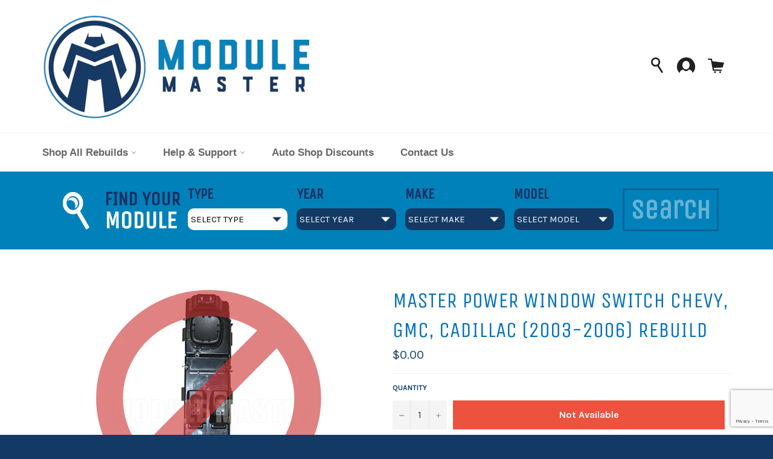

--- FILE ---
content_type: text/html; charset=utf-8
request_url: https://www.google.com/recaptcha/enterprise/anchor?ar=1&k=6LeHG2ApAAAAAO4rPaDW-qVpPKPOBfjbCpzJB9ey&co=aHR0cHM6Ly9tb2R1bGVtYXN0ZXIuY29tOjQ0Mw..&hl=en&v=9TiwnJFHeuIw_s0wSd3fiKfN&size=invisible&anchor-ms=20000&execute-ms=30000&cb=bvk33zu24dmr
body_size: 48403
content:
<!DOCTYPE HTML><html dir="ltr" lang="en"><head><meta http-equiv="Content-Type" content="text/html; charset=UTF-8">
<meta http-equiv="X-UA-Compatible" content="IE=edge">
<title>reCAPTCHA</title>
<style type="text/css">
/* cyrillic-ext */
@font-face {
  font-family: 'Roboto';
  font-style: normal;
  font-weight: 400;
  font-stretch: 100%;
  src: url(//fonts.gstatic.com/s/roboto/v48/KFO7CnqEu92Fr1ME7kSn66aGLdTylUAMa3GUBHMdazTgWw.woff2) format('woff2');
  unicode-range: U+0460-052F, U+1C80-1C8A, U+20B4, U+2DE0-2DFF, U+A640-A69F, U+FE2E-FE2F;
}
/* cyrillic */
@font-face {
  font-family: 'Roboto';
  font-style: normal;
  font-weight: 400;
  font-stretch: 100%;
  src: url(//fonts.gstatic.com/s/roboto/v48/KFO7CnqEu92Fr1ME7kSn66aGLdTylUAMa3iUBHMdazTgWw.woff2) format('woff2');
  unicode-range: U+0301, U+0400-045F, U+0490-0491, U+04B0-04B1, U+2116;
}
/* greek-ext */
@font-face {
  font-family: 'Roboto';
  font-style: normal;
  font-weight: 400;
  font-stretch: 100%;
  src: url(//fonts.gstatic.com/s/roboto/v48/KFO7CnqEu92Fr1ME7kSn66aGLdTylUAMa3CUBHMdazTgWw.woff2) format('woff2');
  unicode-range: U+1F00-1FFF;
}
/* greek */
@font-face {
  font-family: 'Roboto';
  font-style: normal;
  font-weight: 400;
  font-stretch: 100%;
  src: url(//fonts.gstatic.com/s/roboto/v48/KFO7CnqEu92Fr1ME7kSn66aGLdTylUAMa3-UBHMdazTgWw.woff2) format('woff2');
  unicode-range: U+0370-0377, U+037A-037F, U+0384-038A, U+038C, U+038E-03A1, U+03A3-03FF;
}
/* math */
@font-face {
  font-family: 'Roboto';
  font-style: normal;
  font-weight: 400;
  font-stretch: 100%;
  src: url(//fonts.gstatic.com/s/roboto/v48/KFO7CnqEu92Fr1ME7kSn66aGLdTylUAMawCUBHMdazTgWw.woff2) format('woff2');
  unicode-range: U+0302-0303, U+0305, U+0307-0308, U+0310, U+0312, U+0315, U+031A, U+0326-0327, U+032C, U+032F-0330, U+0332-0333, U+0338, U+033A, U+0346, U+034D, U+0391-03A1, U+03A3-03A9, U+03B1-03C9, U+03D1, U+03D5-03D6, U+03F0-03F1, U+03F4-03F5, U+2016-2017, U+2034-2038, U+203C, U+2040, U+2043, U+2047, U+2050, U+2057, U+205F, U+2070-2071, U+2074-208E, U+2090-209C, U+20D0-20DC, U+20E1, U+20E5-20EF, U+2100-2112, U+2114-2115, U+2117-2121, U+2123-214F, U+2190, U+2192, U+2194-21AE, U+21B0-21E5, U+21F1-21F2, U+21F4-2211, U+2213-2214, U+2216-22FF, U+2308-230B, U+2310, U+2319, U+231C-2321, U+2336-237A, U+237C, U+2395, U+239B-23B7, U+23D0, U+23DC-23E1, U+2474-2475, U+25AF, U+25B3, U+25B7, U+25BD, U+25C1, U+25CA, U+25CC, U+25FB, U+266D-266F, U+27C0-27FF, U+2900-2AFF, U+2B0E-2B11, U+2B30-2B4C, U+2BFE, U+3030, U+FF5B, U+FF5D, U+1D400-1D7FF, U+1EE00-1EEFF;
}
/* symbols */
@font-face {
  font-family: 'Roboto';
  font-style: normal;
  font-weight: 400;
  font-stretch: 100%;
  src: url(//fonts.gstatic.com/s/roboto/v48/KFO7CnqEu92Fr1ME7kSn66aGLdTylUAMaxKUBHMdazTgWw.woff2) format('woff2');
  unicode-range: U+0001-000C, U+000E-001F, U+007F-009F, U+20DD-20E0, U+20E2-20E4, U+2150-218F, U+2190, U+2192, U+2194-2199, U+21AF, U+21E6-21F0, U+21F3, U+2218-2219, U+2299, U+22C4-22C6, U+2300-243F, U+2440-244A, U+2460-24FF, U+25A0-27BF, U+2800-28FF, U+2921-2922, U+2981, U+29BF, U+29EB, U+2B00-2BFF, U+4DC0-4DFF, U+FFF9-FFFB, U+10140-1018E, U+10190-1019C, U+101A0, U+101D0-101FD, U+102E0-102FB, U+10E60-10E7E, U+1D2C0-1D2D3, U+1D2E0-1D37F, U+1F000-1F0FF, U+1F100-1F1AD, U+1F1E6-1F1FF, U+1F30D-1F30F, U+1F315, U+1F31C, U+1F31E, U+1F320-1F32C, U+1F336, U+1F378, U+1F37D, U+1F382, U+1F393-1F39F, U+1F3A7-1F3A8, U+1F3AC-1F3AF, U+1F3C2, U+1F3C4-1F3C6, U+1F3CA-1F3CE, U+1F3D4-1F3E0, U+1F3ED, U+1F3F1-1F3F3, U+1F3F5-1F3F7, U+1F408, U+1F415, U+1F41F, U+1F426, U+1F43F, U+1F441-1F442, U+1F444, U+1F446-1F449, U+1F44C-1F44E, U+1F453, U+1F46A, U+1F47D, U+1F4A3, U+1F4B0, U+1F4B3, U+1F4B9, U+1F4BB, U+1F4BF, U+1F4C8-1F4CB, U+1F4D6, U+1F4DA, U+1F4DF, U+1F4E3-1F4E6, U+1F4EA-1F4ED, U+1F4F7, U+1F4F9-1F4FB, U+1F4FD-1F4FE, U+1F503, U+1F507-1F50B, U+1F50D, U+1F512-1F513, U+1F53E-1F54A, U+1F54F-1F5FA, U+1F610, U+1F650-1F67F, U+1F687, U+1F68D, U+1F691, U+1F694, U+1F698, U+1F6AD, U+1F6B2, U+1F6B9-1F6BA, U+1F6BC, U+1F6C6-1F6CF, U+1F6D3-1F6D7, U+1F6E0-1F6EA, U+1F6F0-1F6F3, U+1F6F7-1F6FC, U+1F700-1F7FF, U+1F800-1F80B, U+1F810-1F847, U+1F850-1F859, U+1F860-1F887, U+1F890-1F8AD, U+1F8B0-1F8BB, U+1F8C0-1F8C1, U+1F900-1F90B, U+1F93B, U+1F946, U+1F984, U+1F996, U+1F9E9, U+1FA00-1FA6F, U+1FA70-1FA7C, U+1FA80-1FA89, U+1FA8F-1FAC6, U+1FACE-1FADC, U+1FADF-1FAE9, U+1FAF0-1FAF8, U+1FB00-1FBFF;
}
/* vietnamese */
@font-face {
  font-family: 'Roboto';
  font-style: normal;
  font-weight: 400;
  font-stretch: 100%;
  src: url(//fonts.gstatic.com/s/roboto/v48/KFO7CnqEu92Fr1ME7kSn66aGLdTylUAMa3OUBHMdazTgWw.woff2) format('woff2');
  unicode-range: U+0102-0103, U+0110-0111, U+0128-0129, U+0168-0169, U+01A0-01A1, U+01AF-01B0, U+0300-0301, U+0303-0304, U+0308-0309, U+0323, U+0329, U+1EA0-1EF9, U+20AB;
}
/* latin-ext */
@font-face {
  font-family: 'Roboto';
  font-style: normal;
  font-weight: 400;
  font-stretch: 100%;
  src: url(//fonts.gstatic.com/s/roboto/v48/KFO7CnqEu92Fr1ME7kSn66aGLdTylUAMa3KUBHMdazTgWw.woff2) format('woff2');
  unicode-range: U+0100-02BA, U+02BD-02C5, U+02C7-02CC, U+02CE-02D7, U+02DD-02FF, U+0304, U+0308, U+0329, U+1D00-1DBF, U+1E00-1E9F, U+1EF2-1EFF, U+2020, U+20A0-20AB, U+20AD-20C0, U+2113, U+2C60-2C7F, U+A720-A7FF;
}
/* latin */
@font-face {
  font-family: 'Roboto';
  font-style: normal;
  font-weight: 400;
  font-stretch: 100%;
  src: url(//fonts.gstatic.com/s/roboto/v48/KFO7CnqEu92Fr1ME7kSn66aGLdTylUAMa3yUBHMdazQ.woff2) format('woff2');
  unicode-range: U+0000-00FF, U+0131, U+0152-0153, U+02BB-02BC, U+02C6, U+02DA, U+02DC, U+0304, U+0308, U+0329, U+2000-206F, U+20AC, U+2122, U+2191, U+2193, U+2212, U+2215, U+FEFF, U+FFFD;
}
/* cyrillic-ext */
@font-face {
  font-family: 'Roboto';
  font-style: normal;
  font-weight: 500;
  font-stretch: 100%;
  src: url(//fonts.gstatic.com/s/roboto/v48/KFO7CnqEu92Fr1ME7kSn66aGLdTylUAMa3GUBHMdazTgWw.woff2) format('woff2');
  unicode-range: U+0460-052F, U+1C80-1C8A, U+20B4, U+2DE0-2DFF, U+A640-A69F, U+FE2E-FE2F;
}
/* cyrillic */
@font-face {
  font-family: 'Roboto';
  font-style: normal;
  font-weight: 500;
  font-stretch: 100%;
  src: url(//fonts.gstatic.com/s/roboto/v48/KFO7CnqEu92Fr1ME7kSn66aGLdTylUAMa3iUBHMdazTgWw.woff2) format('woff2');
  unicode-range: U+0301, U+0400-045F, U+0490-0491, U+04B0-04B1, U+2116;
}
/* greek-ext */
@font-face {
  font-family: 'Roboto';
  font-style: normal;
  font-weight: 500;
  font-stretch: 100%;
  src: url(//fonts.gstatic.com/s/roboto/v48/KFO7CnqEu92Fr1ME7kSn66aGLdTylUAMa3CUBHMdazTgWw.woff2) format('woff2');
  unicode-range: U+1F00-1FFF;
}
/* greek */
@font-face {
  font-family: 'Roboto';
  font-style: normal;
  font-weight: 500;
  font-stretch: 100%;
  src: url(//fonts.gstatic.com/s/roboto/v48/KFO7CnqEu92Fr1ME7kSn66aGLdTylUAMa3-UBHMdazTgWw.woff2) format('woff2');
  unicode-range: U+0370-0377, U+037A-037F, U+0384-038A, U+038C, U+038E-03A1, U+03A3-03FF;
}
/* math */
@font-face {
  font-family: 'Roboto';
  font-style: normal;
  font-weight: 500;
  font-stretch: 100%;
  src: url(//fonts.gstatic.com/s/roboto/v48/KFO7CnqEu92Fr1ME7kSn66aGLdTylUAMawCUBHMdazTgWw.woff2) format('woff2');
  unicode-range: U+0302-0303, U+0305, U+0307-0308, U+0310, U+0312, U+0315, U+031A, U+0326-0327, U+032C, U+032F-0330, U+0332-0333, U+0338, U+033A, U+0346, U+034D, U+0391-03A1, U+03A3-03A9, U+03B1-03C9, U+03D1, U+03D5-03D6, U+03F0-03F1, U+03F4-03F5, U+2016-2017, U+2034-2038, U+203C, U+2040, U+2043, U+2047, U+2050, U+2057, U+205F, U+2070-2071, U+2074-208E, U+2090-209C, U+20D0-20DC, U+20E1, U+20E5-20EF, U+2100-2112, U+2114-2115, U+2117-2121, U+2123-214F, U+2190, U+2192, U+2194-21AE, U+21B0-21E5, U+21F1-21F2, U+21F4-2211, U+2213-2214, U+2216-22FF, U+2308-230B, U+2310, U+2319, U+231C-2321, U+2336-237A, U+237C, U+2395, U+239B-23B7, U+23D0, U+23DC-23E1, U+2474-2475, U+25AF, U+25B3, U+25B7, U+25BD, U+25C1, U+25CA, U+25CC, U+25FB, U+266D-266F, U+27C0-27FF, U+2900-2AFF, U+2B0E-2B11, U+2B30-2B4C, U+2BFE, U+3030, U+FF5B, U+FF5D, U+1D400-1D7FF, U+1EE00-1EEFF;
}
/* symbols */
@font-face {
  font-family: 'Roboto';
  font-style: normal;
  font-weight: 500;
  font-stretch: 100%;
  src: url(//fonts.gstatic.com/s/roboto/v48/KFO7CnqEu92Fr1ME7kSn66aGLdTylUAMaxKUBHMdazTgWw.woff2) format('woff2');
  unicode-range: U+0001-000C, U+000E-001F, U+007F-009F, U+20DD-20E0, U+20E2-20E4, U+2150-218F, U+2190, U+2192, U+2194-2199, U+21AF, U+21E6-21F0, U+21F3, U+2218-2219, U+2299, U+22C4-22C6, U+2300-243F, U+2440-244A, U+2460-24FF, U+25A0-27BF, U+2800-28FF, U+2921-2922, U+2981, U+29BF, U+29EB, U+2B00-2BFF, U+4DC0-4DFF, U+FFF9-FFFB, U+10140-1018E, U+10190-1019C, U+101A0, U+101D0-101FD, U+102E0-102FB, U+10E60-10E7E, U+1D2C0-1D2D3, U+1D2E0-1D37F, U+1F000-1F0FF, U+1F100-1F1AD, U+1F1E6-1F1FF, U+1F30D-1F30F, U+1F315, U+1F31C, U+1F31E, U+1F320-1F32C, U+1F336, U+1F378, U+1F37D, U+1F382, U+1F393-1F39F, U+1F3A7-1F3A8, U+1F3AC-1F3AF, U+1F3C2, U+1F3C4-1F3C6, U+1F3CA-1F3CE, U+1F3D4-1F3E0, U+1F3ED, U+1F3F1-1F3F3, U+1F3F5-1F3F7, U+1F408, U+1F415, U+1F41F, U+1F426, U+1F43F, U+1F441-1F442, U+1F444, U+1F446-1F449, U+1F44C-1F44E, U+1F453, U+1F46A, U+1F47D, U+1F4A3, U+1F4B0, U+1F4B3, U+1F4B9, U+1F4BB, U+1F4BF, U+1F4C8-1F4CB, U+1F4D6, U+1F4DA, U+1F4DF, U+1F4E3-1F4E6, U+1F4EA-1F4ED, U+1F4F7, U+1F4F9-1F4FB, U+1F4FD-1F4FE, U+1F503, U+1F507-1F50B, U+1F50D, U+1F512-1F513, U+1F53E-1F54A, U+1F54F-1F5FA, U+1F610, U+1F650-1F67F, U+1F687, U+1F68D, U+1F691, U+1F694, U+1F698, U+1F6AD, U+1F6B2, U+1F6B9-1F6BA, U+1F6BC, U+1F6C6-1F6CF, U+1F6D3-1F6D7, U+1F6E0-1F6EA, U+1F6F0-1F6F3, U+1F6F7-1F6FC, U+1F700-1F7FF, U+1F800-1F80B, U+1F810-1F847, U+1F850-1F859, U+1F860-1F887, U+1F890-1F8AD, U+1F8B0-1F8BB, U+1F8C0-1F8C1, U+1F900-1F90B, U+1F93B, U+1F946, U+1F984, U+1F996, U+1F9E9, U+1FA00-1FA6F, U+1FA70-1FA7C, U+1FA80-1FA89, U+1FA8F-1FAC6, U+1FACE-1FADC, U+1FADF-1FAE9, U+1FAF0-1FAF8, U+1FB00-1FBFF;
}
/* vietnamese */
@font-face {
  font-family: 'Roboto';
  font-style: normal;
  font-weight: 500;
  font-stretch: 100%;
  src: url(//fonts.gstatic.com/s/roboto/v48/KFO7CnqEu92Fr1ME7kSn66aGLdTylUAMa3OUBHMdazTgWw.woff2) format('woff2');
  unicode-range: U+0102-0103, U+0110-0111, U+0128-0129, U+0168-0169, U+01A0-01A1, U+01AF-01B0, U+0300-0301, U+0303-0304, U+0308-0309, U+0323, U+0329, U+1EA0-1EF9, U+20AB;
}
/* latin-ext */
@font-face {
  font-family: 'Roboto';
  font-style: normal;
  font-weight: 500;
  font-stretch: 100%;
  src: url(//fonts.gstatic.com/s/roboto/v48/KFO7CnqEu92Fr1ME7kSn66aGLdTylUAMa3KUBHMdazTgWw.woff2) format('woff2');
  unicode-range: U+0100-02BA, U+02BD-02C5, U+02C7-02CC, U+02CE-02D7, U+02DD-02FF, U+0304, U+0308, U+0329, U+1D00-1DBF, U+1E00-1E9F, U+1EF2-1EFF, U+2020, U+20A0-20AB, U+20AD-20C0, U+2113, U+2C60-2C7F, U+A720-A7FF;
}
/* latin */
@font-face {
  font-family: 'Roboto';
  font-style: normal;
  font-weight: 500;
  font-stretch: 100%;
  src: url(//fonts.gstatic.com/s/roboto/v48/KFO7CnqEu92Fr1ME7kSn66aGLdTylUAMa3yUBHMdazQ.woff2) format('woff2');
  unicode-range: U+0000-00FF, U+0131, U+0152-0153, U+02BB-02BC, U+02C6, U+02DA, U+02DC, U+0304, U+0308, U+0329, U+2000-206F, U+20AC, U+2122, U+2191, U+2193, U+2212, U+2215, U+FEFF, U+FFFD;
}
/* cyrillic-ext */
@font-face {
  font-family: 'Roboto';
  font-style: normal;
  font-weight: 900;
  font-stretch: 100%;
  src: url(//fonts.gstatic.com/s/roboto/v48/KFO7CnqEu92Fr1ME7kSn66aGLdTylUAMa3GUBHMdazTgWw.woff2) format('woff2');
  unicode-range: U+0460-052F, U+1C80-1C8A, U+20B4, U+2DE0-2DFF, U+A640-A69F, U+FE2E-FE2F;
}
/* cyrillic */
@font-face {
  font-family: 'Roboto';
  font-style: normal;
  font-weight: 900;
  font-stretch: 100%;
  src: url(//fonts.gstatic.com/s/roboto/v48/KFO7CnqEu92Fr1ME7kSn66aGLdTylUAMa3iUBHMdazTgWw.woff2) format('woff2');
  unicode-range: U+0301, U+0400-045F, U+0490-0491, U+04B0-04B1, U+2116;
}
/* greek-ext */
@font-face {
  font-family: 'Roboto';
  font-style: normal;
  font-weight: 900;
  font-stretch: 100%;
  src: url(//fonts.gstatic.com/s/roboto/v48/KFO7CnqEu92Fr1ME7kSn66aGLdTylUAMa3CUBHMdazTgWw.woff2) format('woff2');
  unicode-range: U+1F00-1FFF;
}
/* greek */
@font-face {
  font-family: 'Roboto';
  font-style: normal;
  font-weight: 900;
  font-stretch: 100%;
  src: url(//fonts.gstatic.com/s/roboto/v48/KFO7CnqEu92Fr1ME7kSn66aGLdTylUAMa3-UBHMdazTgWw.woff2) format('woff2');
  unicode-range: U+0370-0377, U+037A-037F, U+0384-038A, U+038C, U+038E-03A1, U+03A3-03FF;
}
/* math */
@font-face {
  font-family: 'Roboto';
  font-style: normal;
  font-weight: 900;
  font-stretch: 100%;
  src: url(//fonts.gstatic.com/s/roboto/v48/KFO7CnqEu92Fr1ME7kSn66aGLdTylUAMawCUBHMdazTgWw.woff2) format('woff2');
  unicode-range: U+0302-0303, U+0305, U+0307-0308, U+0310, U+0312, U+0315, U+031A, U+0326-0327, U+032C, U+032F-0330, U+0332-0333, U+0338, U+033A, U+0346, U+034D, U+0391-03A1, U+03A3-03A9, U+03B1-03C9, U+03D1, U+03D5-03D6, U+03F0-03F1, U+03F4-03F5, U+2016-2017, U+2034-2038, U+203C, U+2040, U+2043, U+2047, U+2050, U+2057, U+205F, U+2070-2071, U+2074-208E, U+2090-209C, U+20D0-20DC, U+20E1, U+20E5-20EF, U+2100-2112, U+2114-2115, U+2117-2121, U+2123-214F, U+2190, U+2192, U+2194-21AE, U+21B0-21E5, U+21F1-21F2, U+21F4-2211, U+2213-2214, U+2216-22FF, U+2308-230B, U+2310, U+2319, U+231C-2321, U+2336-237A, U+237C, U+2395, U+239B-23B7, U+23D0, U+23DC-23E1, U+2474-2475, U+25AF, U+25B3, U+25B7, U+25BD, U+25C1, U+25CA, U+25CC, U+25FB, U+266D-266F, U+27C0-27FF, U+2900-2AFF, U+2B0E-2B11, U+2B30-2B4C, U+2BFE, U+3030, U+FF5B, U+FF5D, U+1D400-1D7FF, U+1EE00-1EEFF;
}
/* symbols */
@font-face {
  font-family: 'Roboto';
  font-style: normal;
  font-weight: 900;
  font-stretch: 100%;
  src: url(//fonts.gstatic.com/s/roboto/v48/KFO7CnqEu92Fr1ME7kSn66aGLdTylUAMaxKUBHMdazTgWw.woff2) format('woff2');
  unicode-range: U+0001-000C, U+000E-001F, U+007F-009F, U+20DD-20E0, U+20E2-20E4, U+2150-218F, U+2190, U+2192, U+2194-2199, U+21AF, U+21E6-21F0, U+21F3, U+2218-2219, U+2299, U+22C4-22C6, U+2300-243F, U+2440-244A, U+2460-24FF, U+25A0-27BF, U+2800-28FF, U+2921-2922, U+2981, U+29BF, U+29EB, U+2B00-2BFF, U+4DC0-4DFF, U+FFF9-FFFB, U+10140-1018E, U+10190-1019C, U+101A0, U+101D0-101FD, U+102E0-102FB, U+10E60-10E7E, U+1D2C0-1D2D3, U+1D2E0-1D37F, U+1F000-1F0FF, U+1F100-1F1AD, U+1F1E6-1F1FF, U+1F30D-1F30F, U+1F315, U+1F31C, U+1F31E, U+1F320-1F32C, U+1F336, U+1F378, U+1F37D, U+1F382, U+1F393-1F39F, U+1F3A7-1F3A8, U+1F3AC-1F3AF, U+1F3C2, U+1F3C4-1F3C6, U+1F3CA-1F3CE, U+1F3D4-1F3E0, U+1F3ED, U+1F3F1-1F3F3, U+1F3F5-1F3F7, U+1F408, U+1F415, U+1F41F, U+1F426, U+1F43F, U+1F441-1F442, U+1F444, U+1F446-1F449, U+1F44C-1F44E, U+1F453, U+1F46A, U+1F47D, U+1F4A3, U+1F4B0, U+1F4B3, U+1F4B9, U+1F4BB, U+1F4BF, U+1F4C8-1F4CB, U+1F4D6, U+1F4DA, U+1F4DF, U+1F4E3-1F4E6, U+1F4EA-1F4ED, U+1F4F7, U+1F4F9-1F4FB, U+1F4FD-1F4FE, U+1F503, U+1F507-1F50B, U+1F50D, U+1F512-1F513, U+1F53E-1F54A, U+1F54F-1F5FA, U+1F610, U+1F650-1F67F, U+1F687, U+1F68D, U+1F691, U+1F694, U+1F698, U+1F6AD, U+1F6B2, U+1F6B9-1F6BA, U+1F6BC, U+1F6C6-1F6CF, U+1F6D3-1F6D7, U+1F6E0-1F6EA, U+1F6F0-1F6F3, U+1F6F7-1F6FC, U+1F700-1F7FF, U+1F800-1F80B, U+1F810-1F847, U+1F850-1F859, U+1F860-1F887, U+1F890-1F8AD, U+1F8B0-1F8BB, U+1F8C0-1F8C1, U+1F900-1F90B, U+1F93B, U+1F946, U+1F984, U+1F996, U+1F9E9, U+1FA00-1FA6F, U+1FA70-1FA7C, U+1FA80-1FA89, U+1FA8F-1FAC6, U+1FACE-1FADC, U+1FADF-1FAE9, U+1FAF0-1FAF8, U+1FB00-1FBFF;
}
/* vietnamese */
@font-face {
  font-family: 'Roboto';
  font-style: normal;
  font-weight: 900;
  font-stretch: 100%;
  src: url(//fonts.gstatic.com/s/roboto/v48/KFO7CnqEu92Fr1ME7kSn66aGLdTylUAMa3OUBHMdazTgWw.woff2) format('woff2');
  unicode-range: U+0102-0103, U+0110-0111, U+0128-0129, U+0168-0169, U+01A0-01A1, U+01AF-01B0, U+0300-0301, U+0303-0304, U+0308-0309, U+0323, U+0329, U+1EA0-1EF9, U+20AB;
}
/* latin-ext */
@font-face {
  font-family: 'Roboto';
  font-style: normal;
  font-weight: 900;
  font-stretch: 100%;
  src: url(//fonts.gstatic.com/s/roboto/v48/KFO7CnqEu92Fr1ME7kSn66aGLdTylUAMa3KUBHMdazTgWw.woff2) format('woff2');
  unicode-range: U+0100-02BA, U+02BD-02C5, U+02C7-02CC, U+02CE-02D7, U+02DD-02FF, U+0304, U+0308, U+0329, U+1D00-1DBF, U+1E00-1E9F, U+1EF2-1EFF, U+2020, U+20A0-20AB, U+20AD-20C0, U+2113, U+2C60-2C7F, U+A720-A7FF;
}
/* latin */
@font-face {
  font-family: 'Roboto';
  font-style: normal;
  font-weight: 900;
  font-stretch: 100%;
  src: url(//fonts.gstatic.com/s/roboto/v48/KFO7CnqEu92Fr1ME7kSn66aGLdTylUAMa3yUBHMdazQ.woff2) format('woff2');
  unicode-range: U+0000-00FF, U+0131, U+0152-0153, U+02BB-02BC, U+02C6, U+02DA, U+02DC, U+0304, U+0308, U+0329, U+2000-206F, U+20AC, U+2122, U+2191, U+2193, U+2212, U+2215, U+FEFF, U+FFFD;
}

</style>
<link rel="stylesheet" type="text/css" href="https://www.gstatic.com/recaptcha/releases/9TiwnJFHeuIw_s0wSd3fiKfN/styles__ltr.css">
<script nonce="fDXQQbxbS3QadDrTkN8TKQ" type="text/javascript">window['__recaptcha_api'] = 'https://www.google.com/recaptcha/enterprise/';</script>
<script type="text/javascript" src="https://www.gstatic.com/recaptcha/releases/9TiwnJFHeuIw_s0wSd3fiKfN/recaptcha__en.js" nonce="fDXQQbxbS3QadDrTkN8TKQ">
      
    </script></head>
<body><div id="rc-anchor-alert" class="rc-anchor-alert"></div>
<input type="hidden" id="recaptcha-token" value="[base64]">
<script type="text/javascript" nonce="fDXQQbxbS3QadDrTkN8TKQ">
      recaptcha.anchor.Main.init("[\x22ainput\x22,[\x22bgdata\x22,\x22\x22,\[base64]/[base64]/[base64]/KE4oMTI0LHYsdi5HKSxMWihsLHYpKTpOKDEyNCx2LGwpLFYpLHYpLFQpKSxGKDE3MSx2KX0scjc9ZnVuY3Rpb24obCl7cmV0dXJuIGx9LEM9ZnVuY3Rpb24obCxWLHYpe04odixsLFYpLFZbYWtdPTI3OTZ9LG49ZnVuY3Rpb24obCxWKXtWLlg9KChWLlg/[base64]/[base64]/[base64]/[base64]/[base64]/[base64]/[base64]/[base64]/[base64]/[base64]/[base64]\\u003d\x22,\[base64]\\u003d\\u003d\x22,\x22w4zCisOgbMOlHQPDr21gwo/CssKbRWRWw7/ConYHw7PCuEbDp8K0wpAJKcKpwrBYT8OnFgnDozl0woVAw4U/wrHCghTDqMKtKGTDryrDiTPDsjfCjHFwwqI1V1bCv2zCnW4RJsKxw7nDqMKPKjnDukRcw4DDicOpwo1MLXzDkcKqWsKAGcOswrNrOhDCqcKjTTTDusKlD39fQsO+w5vCmhvCtcK3w43ClAPCpAQOw6nDiMKKQsKXw4bCusKuw73CkVvDgwEVIcOSKl3CkG7DnEcZCMK/[base64]/OMOLQsOdKBMDwq8yE8OkwpfDsQ86PhPCh8KowopBKsK0RF3DtcKaLFZqwrxIw4bDkETCsEdQBh/CicK+JcKnwpsYZAF+BQ4HS8K0w6leKMOFPcKlbyJKw4HDr8KbwqY5CnrCvjHCi8K1OAJFXsK+KDHCn3XCkWdoQQAnw67Cp8Kawq3Cg3PDscORwpImGsKFw73CmnXCisKPYcKlw4EGFsKmwovDo17DshzCisK8wpfCkQXDosKPU8O4w6fCtlUoFsKWwrF/YsO4Xi9kYMKMw6olwrduw73Dm0oUwobDkkVFd3ccPMKxDgw0CFTDjGZMXx54JCcsZCXDlT/DsRHCjA3CnsKgOyLDsj3Do1BBw5HDkQ0cwoc/w4jDqmnDo2tPSkPCgkQQwoTDi07DpcOWRVrDvWR7wqZiOUzCtMKuw75vw7HCvAYVLhsZwrcjT8OdEEfCqsOmw4cnaMKQFsK5w4sOwpN8wrlOw5XCrMKdXgbCpQDCs8OtYMKCw68ow4LCjMOVw4/DnBbClX/DlCM+CsKWwqo1wr8rw5NSc8OTR8Oowq/[base64]/DlxnDisOCwojDpcONw6LDrizDiR8Aw4PCtQbDh2Yjw7TCnMKmacKJw5LDtMOSw58ewoRyw4/Cm3Qgw5dSw7lrZcKBwoPDgcO8OMKVwqrCkxnCt8KZwovCiMKTZGrCo8Omw60Ew5Z1w4s5w5Ylw5TDsVnCo8KEw5zDj8KQw7rDgcONw5hDwrnDhAbDrG4Wwq/DqzHCjMOuPh9PZxnDoFPCmGISCXtTw5zClsKAwonDqsKJJMOBHDQaw4hnw5Jtw6TDrcKIw7oLTsOWRW4WCsOVw603w5oPTAddw5kgfMKOw7YUwrjClcKCw4gdwqrDhMOdasO0OMK4fcKuw7jDssOWw64sST0AXXQ1KsKBw47DocKmwqHCncO2wpFTwq8/KkQ7XwzCjykkw40HJsOtwqLCmTDDm8K0difCo8KRwq7Cr8KILcO5w7TDrsOyw4DChGLCok4VwrnCt8O4wrUnw5EmwqTCucKnw7glTMKQBMOAccKIw6PDn1EvaGUpw4jCjDsewqzCr8KHw5VzNsOTw7l4w6fCn8KbwpthwosxEyx/CcKvw6lOwoghdGHDpcKxEQcSw54+MGXChsOsw4NNWsKvwpDDm1Fhw4NRwrXCvnvDhldVw5zDqzYaO2wwLnNoesKjwokEwoooQMOVw7wawrdwSjXCgsKKw7Fvw6dREMObw43DhAxUwprDkiHDkzxKDFsDw5Y4bsKbLsKTw7cnw5ULB8Kxw4LCnD/CmS/DuMO2w6jCgcOMWD/DpzTCgRl0wogow6NpFwgowpfCu8K1EEdASsO5w4ZaHkYLwql/NDHCkHZzZ8Ofw5kNwpYLEcOUQMKFZgMfw73CtT16FSI6RMKmw48nU8OIw77CtHUgwqHDiMOfw4JRw4ZHwrfClcK2wrnDiMOdUkLDp8KRwpdiwpVdw7hzwqx/PcKXNMKxw5cTw4xBCA/[base64]/ClMO+cwDCoMKaT0kFwrnDnzvDuxrCslMGw4B1wpw5wrI5wqbCvFnDoTXDg1Nvw78YwrsMw4fDk8KFwrfCnsO+AnXDlcOxQC9fw69PwpN6woJLw4gIP2lXw63DkcOBw4vCv8K0wrVFXGJcwoB5fXnCg8OUwoTChcK5wogGw7kHB3tqBgViTWR7w7hIwq/Cv8KUwqDCtijDv8KSw5vDt1BPw7JAw6tew53DsiTDqcK3w4jCl8OGw5nCki8RZsKie8K7w5F7aMKRwoPDucO1IcOZcsKVwozCk1kMw5Vqw5PDssKtDsOfOknCj8O/wpFnw47DtsOVw7fDgVADw53DmsOaw4wBwpXCtHtCwrVdI8OgwrXDi8K2GRLDl8O/[base64]/DosOKEX1IF8O7GsKowqIpwok6w7M+GGvDgybDlcOPViLCisOWWGFuw5ZGbsK2w44ow6ZlZ2oRw4jDhCDDiT7DvsKGPcOsHkHDimY/BsKIw5/[base64]/ChcKdZhDCkG/DsgXCqcOKw5vDrTVewoBgVA9pRMKBPXrCkFwmTkLDusK+wrXDv8K9ezbDssOYwpQoJMOEw5XDusOmw5TCqsK5csOnwohUw7UgwqDClcKmw6HDucKUwq3DtMK/wpvChF5zDhjCrMOVR8K1BmxowpFnwqHCscK/w73DoTjCssKcwq/DmSgICRABJHDCo1bDjMO+w69swoYxI8KJwofCu8OOw4EKw5d0w6w5w7VWwoxlAcO+IcKpI8KITMK6w7cbEMKMdsOzwqLDqQ7CgcOUSVrCscOzw5VFw5ViDkVJDiLDhj1dwrDCnsOqZnsBwrPCgQvDngUOaMKDfhxXTBBDaMKQJRRsGMOmc8KAdH3CnMOYV0/Ci8Oswr59U3PCkcKawpfDpEnDqEPDu0BTw77CgsKlLMOfB8O4WF7DjMO/ccOUwr/[base64]/[base64]/[base64]/UiJyw6vDkcOndFYFD8KzHgzCsmACwqRdRFFtVsOOaVzDqFzCkcOmEcKFXg7DlE8MdsKUVsOTw43CvHpKccOAwrLCgcKkw7XDthddw5RSGsO6w7UTLEnDvCNTNkpnw48CwoY1ZcOLEBtDMMK8VRvCkmZkP8KFw59xw7bDrMOhSsK3w4bDpsKQwokdIDPCgcK8wq/CnWrCuFAkwqkLw49Ow5rDkVLCjMOJAsKSw6w8ScKSL8KUw7RWC8O3w4V9w5zDqsKew7/CtyvCgVpZcMO8w4MMIwzDjMOJCcKze8OJVDU2PFHCrsO+YT01P8OTSMOOwphBMnvCtU0SDhptwoVcwr8cWMKmIsO1w47Drj/CqnFbelTDihLDrMOlA8KeRz4Hw44BWQHCkUJOwr4tw4HDi8KNMHTCn2TDq8KhQsK+QsOmw7g3c8OaDcK2bEHDhihYa8Oiw4nClQQ6w6DDkcO4dMK+c8K4P3IAw5Epw4guw7lBZHQlWk7CoXbCpMOqFTRBw5PCt8KywpPClAtnw400wonDty/[base64]/fsKDw5vDpx7CscKLw47CkCEXOMKdwqRmOzrDvMOPAgbDqsO2HX1XfCXDh3nDokl2w5gCdsKKa8OJwqTCtcO3JBbDvMOpw5fCm8K3w4lVwqJoZMKOw4nCkcOZw47ChW/CucOTeCBtTSnDh8OOwrw6HykYwrrDsnhJRMOqw4dMXMOubETCvnXCqyLDhlM0MyzDhsO4wrwRNcOWEG3CucK4Ni5WwqrDusObw7PDqHHCmH8Ww5t1RsK5OMKRSwMfw5zCtS3DhMKGG1jDkzB9wrvDpMO9wqtTPsK/[base64]/[base64]/[base64]/Dl2dpwownw45UwqoyaB3CljfCnMKKw5HDhcOycMO/ezt9Qh3Cn8K2Li/DvREvwrzCtlZuwpIzP3RqWSdwwo7CpsKsDxsmwpvCrn5Bw5wjw4HClsO6axzCjMKDw4LCgDPCjx9lwpTCi8KFOsOewqTCn8O/[base64]/DqmDCp8OWNsKkFRDCn8O/[base64]/Du8Kfw4LCrlnCh8OUGkMbwq/Dkk0ENsKUwrnDn8OrdMOQB8OuwprDl39REVXDox/CqcO9wrnDkAvCsMOhfSLCisORw7gcdU/Cm1LDrybDmibCpiwkw4/DpWVadzoYS8OvUjE3YgvCicKnan4VYMOBCcOlwrwKw7NyU8KJRlEvw63CncKrMBzDm8K/L8Ksw4J9wr9iRCwEwo7CmkTCoT4xw5AAw7ATC8Kpwp9raTTClcKGQVB2w7bDpcKYw7fDisOew7fDrVHCjzrChn3DnzXDksK6UkPChlUQXMKpwoR3w7fCtHzDm8OrM0nDhF7Dj8OeccOfG8KtwovCtHAAw61lwrRaI8O3wrZdwr/CoknDjsK6TGTCrjd1bMO+PGrDshU9HnB+RMKrwpPChcOkw59bMnLCtMKTZmRkw7AEE3zDjVbCu8KNTMKRUsOoBsKSw5nCkSzDlQHCvcOKw4dXw4x2GMKZwrnCshnDphLDnHTDpkjClBfCnlvDgTAuWULCuSYENxdeNMKfRTTDmMORwr7Do8KGwr5rw5ouwq/Dsk7CnHp6UsKLfDc/cQ3CqsOcFwPDjsO8wp/DgzJRBlvCsMOuw6BuLsOUw4MiwqkVecOfMkd4NsKYw7k2SlB/w64qbcOFw7Yiw5ZFUMO6UjDCisOMw58nwpDCo8KVI8Ovwo92QsOTQX/DvW/[base64]/DkMOEwoTDu1HCpDjDscODwqpeAsO0wr/[base64]/DmMK/[base64]/[base64]/[base64]/[base64]/[base64]/DscKPwo9sw6jDqDgCKnTChwAgTXkOGFVCw7Y1AsKmw4szE1/Cq1fDpcKewptpwqQxPsKRGxLDnQEJLcKpdj4Fw4/CucOiNMKPAkYHw7M2MSzCusOVTF/DvDAdwprCnsKtw5I4w6XDvsKRfsODTmfCunPCksKRwq3DrD4dwp/[base64]/[base64]/DhChCwqBcO8K2wrBOMcOoQz3Cn0dGwocmwrLDnVR2woVzG8OEVXTCgQrCs2kKCU1OwpdDwoXCsW1jwpllw4NfR2/CjMOrGMOrwr/ClE82W1kxIRXCu8KNw6/DlcKgw4JsTsOHN3FfwpzDrB9ew4bCssO4DwXCp8KEwoQufW3CgUkIw5MOwr7DhXEec8KqU2w1wqknMMK1w7JZwq0RBsOuX8OUwrNxJ1LCuW7Cu8K3AcK+OsK1acKVw7nChsKFwrQew7/[base64]/w5A5woXCulsqw5DCjMK6HWHDhsKrw7bDvcOdwqLCuMK0woxqwrhyw6bDgFxlwrPDmXhBw6PDscKGwoZnw6/CozUPwpPDhErCtMKEw58Lw6UKe8OoBAlkwqzCmE/CikXCrFnDs17CtMKiFnJwwpIpw4PCrCDCksOIw7UNwq9qI8O5wq7DkcKawq/CqgQ1wqPDhMOtEUQ5w57Cqjp4ekQ1w7bDjksLPEPCuwDCpEbCrcOhwpHDi03Ds1PDr8KeKX1tw6HDnsKCwqrDncO3JMOPwqxzZCPDmCMWwobDt3cERsKRHMOgWV7CmcOZfsKgSsKNwrkfw4/CgXHDscKUR8KdPsOtwoh/c8Otw5ADw4XDisO6WDAtdcK7woo/[base64]/Dn8ODw7vDqgDDkzbDkhdkwoHDjDw0GMO5I13DlD/[base64]/Dl8OMAGTCr8OSAX5xwpHCgUcZw6DDqsOIf8OVw77CscKwXjoxAsOiw6EFX8OANVIZCcKfw6HCr8O+w7vCtcKQEcKSwpYKE8Kjwo3CvhfDq8O0RlbDgCY9wrV7wpXCnsOLwo5BEkrDm8ObJBJJeFI+wp/CgG9Lw5/[base64]/NcOOacO1wo3Dg8O9GsK3w7E/STENScOMwqLDksK9w7taw6s6wo/Dt8OtVcK9wrgZRcKgw78Gw7DCosOUw75DGMOEdcO3ZsOOw7B0w5hIw59xw4TCiHIVw4fDpcKhw51cD8K0IjzCtcK0bzvCgHjDsMO7wrjDihQhw6TCscO3S8K0RsO5wpQwa0Zjw7vDvsKlwpoJR2LDoMKtwpHCsUgww7jDqcOTcHjCqMOGFRbCu8ONcB7CmFBZwpbCqz/Cg0lMw75DRMKrJU9Xw4vCh8OLw6zDu8KRw5PDh0tgEcKAw7/CmcKdEUpaw5TDimhWwoPDslZMwp3DvsKDCnjDh0TDk8KyAEd1w7vCisOsw6FzwpTCnMOOwr1Jw7TCiMKfEmNaKygOKcK5w5fDn38aw5YkMXTDssObSsO8ScO5cUNHwpbDlRF4wrPCgT/Dj8O3w7Y7TMOEwr1fS8KdYcKNw6ctw5nDqsKlSxbClcKdwqLCjMO5wr3CgMKeZxEww5ICB1/DnsK3woXCpsOBwozCqsOywpPCvQvDukQPwpDDtsK+OTFkLyDCkA4owr3Cv8KMwprDr2/ClsKdw7VFw7/CpcKsw4ZPUMOUwqTCoBTClBjDklw+WkfCtHEXITJiwplTbMOIcDAfOiHDlcOcw41dw4tUw5rDhS7Dk2zCqMKFw6fCq8KJwrR0LMOIV8KuLUBdScKIw5rCtjhrMGvDl8Kie3zCscKrwoUuw5bCpDPCtGrDuHrClU/Cl8O+WsKhT8OhAsO6QMKTUWgZw6kNwpUhTcK2fsOYIAl8w4nCs8Kgw73Dt0pQwrocw4/[base64]/DsmM9X8KHwoXClMKnwqJSwoY0w5vDkMOIwqLCl8KSbMKKw7/DvcKJwrgjQ2vCicOzw7zDvMOaFGnCqsOFwrnDsMOTKAbCskEkwrV9IsO9wo/Dnz5ew64jRcK8YlQ5WHNCw5fChmgyUMOPaMKFe10yeDlNCsKCwrPDn8K3S8OVLzAwXGfDpi1LQTPCkMOAwqrDo1/Cq3fDqMKPw6fCowjDlkHCgsKSRMOpJcKYwr/DtMOie8OIOcKDw6HCtnDCpF/[base64]/wr1BOMObwqzCmsKkDMKOScO2wrnDvsKdwrdIwofCisKlw4ovJsOyNsKiGMOpwqXDnHPCscOhdyrDikDDqXAzw5zDj8KhM8OEw5Y2wpYIYUAswpRGKcODw75OZm04w4I2wqXDqRvCocK/[base64]/w7FqZ2zClsOscEoCwpfDpnxvG8O4b3LClU/DtkdweMOPI3HDhMOUwrPDgSoRwoLCnFdMZcOeLAwIdmfCisKtwpVLexfDssO4wrXCmsKgw5gMworDvMO9w5HDnWfDtcOKw5vDrw/CqsK2w4TDvMOYOWfDocK1FsOYw5MTSMKrMcO8EsKWYVwgwpsGf8OzOm/Dh2bDoXzDlcOpeDPCiV7Cs8KYwrTDp0TCpcOFwogIc1IFwrV6w5kow5PCgMKDXMKqM8OBIBXCl8KrTcOfEklCwo3Dp8KFwo7DiMKiw7/DgMKDw4Zswp3Ci8OLQcOtNcOAw7dNwrIUwrcqFWfDmsOaa8Kqw7YYw7lgwr0dNA1kw5FKw6FUA8OLQHlCwrHCscOXw43DpMO/[base64]/w4lyWV/[base64]/DujnCn8OKw5TCuV9DDsO+w5/[base64]/[base64]/[base64]/DrMKTDsKLw58HwrjCtsKgD8O5fBhxwp8iXsOUwovCrTPDscOpUcO4DFjDpSAtM8OOw4Mow4XDtcO8OlofI1hvwpp0w60qFsKyw50VwpTDiURfwqbCrFRpwrHDkVJBa8OTwqXCiMKHw4/[base64]/DnGXCu8K6NUQbMlfDjWXCnkx9bnJXQXjDkT7DkQ/[base64]/wrpew7fDtsK/Gy/CvcKGbMOjeBpKTsK7InXCqAQww6zDojLDul/CrmfDtAnDvnA8wojDjjPDtMOTFTNMKMK4wr5nw6g/woXDoEE/w5NHJcKvVxzDrsKMK8OfbU/CjhXDhyUCPTctDsOgNMOAwpIww5teXcOHwp7Di2EjEFHCucKUwrVEBMOqJ3zCsMO1wqvCisKqwpNFwpJxZ3ldLnfCvgXDuELDlXXClsKDScORcMOALl3DgMOhUQvCgFxyVhnDncKzN8OqwrE7NnUDbsONKcKVwo4ybMKzw5TDtm8dNi/CsidVwogPwonCsgvDjWl3wrczwqbDjwPDr8KpYsOZwrnCjDsTw6zDimA4MsKkfFkgw6xYw4EDw4FcwrQ0bMOvKMOzS8OJYMKyCMO1w4PDjWDCj33CicKBworDh8KLbmfDiSA/wpbChMKIwrTCiMKcMThowplQwoLDoTp+CsOAw4LCuBYWwpFxw6Y3TcO5wpzDrWIzUGBpCMKrEMOOwqs+B8OaWHHDgsKWZcOWPcOOwqsuYMO9fMKLw4VJDzrCiD/Cmz9qw5Emf3jDu8K1W8Kvwpsrd8KhTMK0EHjCr8KLbMK3w7PCicKFN1xswpVtwrbDl0MVwrzDhTB4wr3CpsK8KVFgJT0sacOTImfCgDh/ASB0OhLDqwfCjcKyAU8vw7p6O8OsfsKJBMOsw5FNwqPDqwJ+ejnDpxMEbmYVwrhEMCPCvMKvcz/CmEkUwoELPDAWw7vDu8ONwp7CjcOBw4tNwojCkABgwqLDkcOkw43CtcOfRAl4G8O0ZwDCnsKQU8OYMCjDhj0xw6PCtMODw4DDjMKNw6QKY8OlMQ7DpcO/w4Mrw6vDqzHDr8ODB8OtfcOEGcKmX1lOw75jKcOgM03DusOOYDzCmn/[base64]/CjUAFIcKawqwrNCXDl8OUwrArGjoJw4zCv8KuFcOHw4V1ZijCtcKkwrsZw6hKCsKgw5XDusKawp3DlMOkfFPDn3saMl/[base64]/RXHCvyPDm8KSAg3DuRspTMKTfDrDicOkT8KBLMOlw7gbH8OFw57CqMOywrLDrTBYLQjDqjYmw7FpwocEQMKjw6DCosKpw6phw5XCuzwYw7XCgsK9w6nDs28Uw5ZuwphXOMKcw4rCuBDCuXbCrcO6csKMw6rDrMKnM8OfwqPCt8O7wpwlw7BOTW7DqsKCHhVVwo/CicOswr7Dq8K0wp5ZwoTDt8OjwpERw47Ct8Opwr3CncOtTRkDUjjDi8KhPsKrdDLDriA2N1/CogVrw4TCiy/CiMKVwr0rwroQa0VhZsO/w541CURXwqrCrh0rw4/Cn8OudDsvwpgSw7vDg8O7A8OJw6rDkjknw4bDp8O5CHjCrcK3w6vCmgkPOXRrw55sU8KZWjzCmxvDr8KnNsKDDcO6wpbDgA/CvcOadcKJwpPDl8KHK8OBwrFpw6XCkjhxLMOywphdDXXCtVnDocKTwprDpsO1w61wwr/Cn1x5BcOEw6VRwpRIw5xNw5jCu8KxKsKMwr3DicKtRGUqECXDvkt5LMKMwrc/fGsCdFjDgXHDi8K8w6YHMsKZw7YyZMOBw7rDisKZdcOuwrhMwqtywrjCtWnCgSzDjcOWf8KyacKBwo3DunhaaCofwpfChcKDV8ODwrNfNcOzZG3CgcOlw6HDlQfCu8KOw6XCmcOhKsKHemdZRcK1OzxSw5RKw7zCoA0IwqsVwrAVe3jDtcKMwq89F8KxwrTDowN/fcKkw7fDpknDlh0nw6hbwostD8KJDlMzwpvDmMO3EH1zw5Icw6PDnghMw7DCnTEWbwTCiDEcfcKpw7HDsnpIUcOwcFc6NMOjbgUIwoDCksK/CT3Ds8OYwpPDui8IworDqcOyw60Sw7rDosOTJ8KOSiB3wpnCgyDDglszwq7ClzFUwqrDs8KXZwVFMMOIOUhCVU/[base64]/Ck0xpw4zCjcOKwoHDl37CjMOVw6PDuxXCvRvCpWPDosOuQUTDqkXDuMKqwr/Cg8KlFsKJY8KvAsO3D8Ovw6zCqcKHwo3CvGwIAgMzbkBMXMKFJ8O/w5rDpcOzw4Bvwr7Dr0oZMcKIDw5ZP8OPXFsQw74Swq47AcODQMKtE8OHesOeAMKjw5oNXlPDvMOrw5kNSsKHwrRlw7HCvX/CsMOVw6/[base64]/DnMOOw5w2wpbDk2XCksOrGcKYwpllJiEtICfCliwcHTzDsSrCm08jwqsdwpDCrxcaXMKVTcO7ecKFwpjDrVxYThnCj8OqwpsXw5gMwr/[base64]/CnsOxwoA2w63DgilEwrBhBCPCkUjCtB5KwpAZwopew4gHQXzCm8Kcw6s/CjxcSRA8cVJnRsOxeSogw7Z+w5XDtsOewrRiT215w68zeyZTwrvDvcOsAWjClUhcOsOnR3xUQcOGwpDDocOYwqUPIMOZcA0xC8OZS8OBw5gsY8K8cT7ChcKlwoLDj8OGE8OrVgjDo8KLw6PCrRXDusKCw6FRw6oMwp/DqMK6w6s0GhwgQsKlw5AFw6PCpA0hwogMT8O5w6MswqQhGsOoeMKBw4DDnMKgbMKAwoRew6HDp8KNYwovE8OtNjTCs8OQwoQhw6Z1wpM4wprDucO4dcKlw7XClcKSwosGQ2fDq8KDw6jCpsONI3N1w67Dn8OiH2XDs8K6wp/Du8OMwrDDtMOWw5hPw47Cg8KUOsOIT8OgRwbDqWPDlcO4WATDgsKWwqzDpsOtMnMCaCdfw68WwrJhw70Uwot3NxDDlkjDn2DDgmtzRsKIPg0VwrQBwqHDuCPCr8OUwo5oT8K5TwfDjjfCm8Oce1TChH/[base64]/DiCVyw5/DkcOJw6fCll/CrsO/UcK4AmNkPioZVyRhw61YI8KKH8OFw4DCu8Kfw5DDqzbDjMK/DGzCqF/[base64]/wqh4BmfCicKbKsOLw6fDhAU1w7HCkEpRwq0xwpkeccOow4ZPwq9Sw5PCrU1FwqLClsKCSHjCuUouExRXw5JZLcO/[base64]/ChjzCvMOmw73CqsK7N0jDs1M/RcOGwrPCpTVVZCJMZWlMQMO7wosNJSMEImxDw5sWw7wQwqwzM8Oww7xxLMKUwo05wr/CmMO7PlUJIAHCmHYaw4nCosKXblQ2w6ArDMOCw4fCsnvDkjgpw7wEE8OgHsKPISjDgBzDlcOlwprDhMKYfS8rWnJFwpIUw7wuw6DDicOAY2jCmcKdwrVZZCJTw5Jrw6rCusOhw5UcF8OxwpjDsDLDtC5fKsOIwrhiHcKKbFLDnsKowoVfwoXCjsK4bx/DlsOPwrcJw48zwpvChQNud8KFCD52YGTCmcKwbjMwwp7DgMKiH8OTw7/CigoXK8KaSsKpw5vDi0kiWk7CiR5TRsKECsK6w6tqeBjCsMK7TTpeXwFvXTxaT8OwPGXDrDLDtVlxwqXDlnBXw5pfwq3CknrDkSojNmbDusOpekvDo0wpw5/DsC3Cn8KFeMKHERRRw7zDthbCvml0wqXCpcOzCsKXDsOpwpTDj8Kpc2JDK3HChMOpAAbDtsKfC8KPY8KaS3zCpV9mwpXDnSHCh3nDijQGwoXCl8KbwpTDjUtVTsKDw4QgMDE4woVKw5EhAsOqw54qwo0Pcit/woheScKew4HDr8Oew6k2dMOiw7vDlcO+wr8jEGXCvsKGUcKWaHXCmgQNwoXDuzPClxVew5bCocKdCsKrHBPClsKOw5EcNMOSw4LDiiw9wqobIcKWesOrw6bDu8OuN8KHw45jCsOAZMOEEnZ0wo/DrRTCsinDsSrDmEDCtSN6dWkCf052wqbDucOmwrJ9Z8K1QsKPw57DuV/CscKFwosQHsKjUHl5w6EJw5wHE8OcHyMzw719ScKob8O/Dw/DhlQjc8OJID/CqjxKPsKqacOowpRUC8O/T8O3fcOHw5sqYw4RNjjCqlbCvj7CsHtyIFzDpcK1wrnDlsOwBT/CqRXCgsOYw4HDiivDksOlw4xjXS3Ch3BAHQHDtMK0Lz1Sw6/CqcKnWhVDV8K1aF/Dj8K7QWnDr8Kfw55QAEJhPcOiIcOCOTd1L3PCgyHCsg9Nw43CkcKww7BOew/DmApmB8OKw7fCk2PDvGPDgMKELcKqwqggQ8KwG2kIw7lDXsOUGjhqwrXCokcwfX1Hw7DDrkcNwoI9w7oBeVo/acKgw7w+w5htXcKrw5MeM8OPXMKzK1jDn8O/aQduw7zDnsOoXApdO2nDsMK0w6xcCi4Iw6ITwqbDiMK+dcOnw64mw4XDkEHDmsKnwoPDocO4WsOce8Ouw6fDnsKFYsKkbsOswoDDtDzCoknCokxJNSLDo8O5wpHDty7DtMO1wq1Awq/CsXQfw7zDnDQnOsKdXXvCs27DiD/DkDfClcKgwqgZQMKvfsOQEsKvDcOzwobCicKOw41Ew5Rjw5NmXkPDu23DgMKSfMOcw5wBw5fDqU/DvsOwAnUuA8OJO8KSPmzCrcOaFDkCP8Klwp9UMXLDg1ZBwrEUbsOvOXU0w5jDklDDlMOzwoJmF8KIw7XCknMHw4haScK7NgPCmB/DvHQOZyTDq8OdwrnDtBIeIUctJMKuwpQDw6gdw5PCtjYXeBDDlizDqcKeWnDDk8OjwqAaw40PwpIVw5lCX8OGS2xCQcOfwqTCrHMtw6DDtsOxwoZudsOJG8OHw5k8wrzCjhbCl8Kmw7bCqcOlwrsjw7LDuMK5YTlRwo/CgMKFw40tUsOWUTgcw54sZ1HDjcKIw6x6RsO5XhoMw6LCgSI/ZUdyW8OIwpTDowZlw4UEJsOvBMOQwrvDuGnDkAbCi8OnX8OLTzDCusK6wqjCnXcCwoBxw5gbDsKKw4c/[base64]/wr3DhFpGM8Ovw7HCj8KkPcK5L8Kzw4glwrzChMOoVsONf8OFNsKHWBLCnjtuw4DDkcKCw7nDhDrCrMK6w49MCX7DjGJpwrA7eQTCnirDtMKlQ2BRCMKQM8K5w4zCuRsmwq/ChAjCrSrDvsO2wrs9b33CvcKYRjBVw7ciwrIDwq7CucOBellFwobCmcOvwqwUEW3Dh8OHw7vCs31Aw6jDp8KhPUtPeMO+OcOtw4vDuiLDjMOpwr7CqsOcEMOPRcK/CMOZw4TCq2jCvm9Uwo3Cs0RJAB5fwqU6T04/[base64]/CvCvDonvCvw8Aw7QiecKjXcK8w6l9ZsK7w6rDusK7w7pEVA7Du8OZG1dUB8OSIcOJBzjCm0vClMOMw4grHGzCuQVNwqYDOcOGVkcqwpDDssOGA8KCw6fCnyd1VMKbUFxDbMOrXSfDsMKeaGzDscOVwqtbSMKtw4/[base64]/Dj8OXAm1TZBnCiSVTwrQ8woBjM8K4w6HDjsOMw5wow7ggXwkHa3rCgcK/L1rCnMK+ZcK3DmrCncKSwpDDusOHNMOQwodaTAk2wpLDp8OfRH/CisOSw6HCoMO/[base64]/ClcO2w5ARJ3AAJ8ONw7nCgcKkw69VwqF8wqQhwqYlw5g0w5kMW8K+IwliwpvCjsOpwpnCqMKEYhgAwqLClsOLw51lXybDiMOpwr4wUsKfWQAWAsKiPGJKw6F6d8OWUSJeU8KbwplEH8KdaTTDrFg0w6JFwp/Dv8Ojw7jCv3fClcK7b8K9w7nCv8OpYyfDmMKjwoLCsTXCi2dZw77DswUpw7VjTRbDkMK8wrXDjBDCj0HDmMKywp1cw4c+w6wCw7ZbwqLChDRrM8OjVMODw5rDpjsgw6xRwqkFH8K6wqzDjxzDhMOAIMONIMKuwpvDuQrDtS57w4/[base64]/DnTVZJ8KgMwrDj8OUwqQNwq9uwrosw4bCicKfw7jDjXTCvF1Lw71YV8OYQEjDk8K+bMOsAlXDiS0Dwq7CoUjDlsKgw6LDpH4cKzbCpMO3w6JlTcOUw5VFwr/CryfDsj9Qw50TwqR/wqXDjBIhw5gsDMKeTjhHVC7DicOmZV/Cr8OxwqQwwqpzw6vCjsOlw7k3UcOaw4UbXxnDtcKww7QdwqAjfcOsw4xYMcKHwqHCmmnDtmjDtsOkwp1cJGwIw4IlR8KUSyJewp8RTcKmw5PDvT85N8KHGMK8ZMKjScKoEhTCiQbDpsKjZcK7A0Bqw71QITnDg8KLwrEvWcKDMcKiw4vDkwDCoAnDvwpaEMKZFsKAwo/Djn/ChTlzS3vDvjoXw7ATw4prw7DCs1DCi8KecnrDvcKMwrR8PMOowpvDlFXDvcONw79PwpdVScKxesOEEcKEOMKSEsOALRfCmnjDnsO9w5vDoX3CrSFgwps5alrCsMK2wrTDlMKjZ3XDqkLDm8Kow5jCnkF5VcKawqt7w6bCgBrDjMKDwogUwpENKGHDr01/cxPDiMKiecOyFMORwpbDqANwYMK2wogyw4bCgHEhZcO1wpsUwrbDsMKlw5hNwp4yHQ5iw4Qzbi3ClsKlwoE9wrPDphIEwrUEaw9KR1rCggRkwrbDncK6cMOCAMOZSh7CmsKnwrLCscK/w7VawqRaPj7CiT3DjBAjwqbDlGAGGGvDrH94UR84w5vDkMKxwrFaw7/CkMOwJMOaH8KZOMKSZn5wwqnCghnCmhTCpyHChBvCj8KFDMO0A39sC2N2FsOjwpBkw5RPAMK/wpPCpzElKSpVw7bCvyFSYhvCgAYDwoXCu0YaF8KwRcKjwr/DvxFNw54ZwpLCvsKqwp3DviAHwq8PwrB+wpnDtwIGw5oHHhg9wp4JP8OTw47DukQvw4U5A8OdwonCjsOUwozCuGBRTmQRKwnCmMOidjfDqz9/fsOjecOywoUtw7zCjsO0AWZTesKcW8OsY8Oyw688w6nDpcK2HMK1csOnw61ITRpHw5shwrF5ejspEX7Cs8K8Q1bDiMKkwr3Dqw/DpMKHwrfDsjE5fwNtw6XCt8OpV0lIw6RJHCc/GjrDphEow5bCi8KpFl4nGGslw6HDvgbDnUXCpcKmw7/[base64]/DrG5Xw4B4XMO2dgNjw7cawrvDkMOhwop2ZEx4w7cvQmLDucKpWTt9agpGYEc+bHRmw6JswpTCkSALw6I0wpAywokIw5k7w6Myw7wvw53DsVfCgF1ywqnDnEMQUDw0dycOwpdIbEEBZjTCp8OHwrrCkn7DqE7DngPCh1IeMlJvVsObwp/DnR5Da8OSw7trwpbDoMObw5Nfwr9GHcOVRMK2Ph/ClsKDwp1YOcKJwppOw5jChSTDjMKkJT7Cm38EWirChcOKYsKFw4cyw77DpcKEw5XClcKEO8OEw5pww7jCvzvCgcO8wpHCksK4wrxvw7JnaC5/wqt6dcK0MMO/[base64]/wq4awrDDoXrDmEpZRUbDrMObdB8Ow5Z5wqdaNmfDokzDvMOKw7kiw5vCnFs5w5t1wpl9ISDCpMKlwpAZwowvwolTw6FEw6p/wpM4XwNrwrvCqF7Dr8KTw4nCvUIeBMO1w5zDhcKlbEweH2/Cu8KRT3HDucOUbcOyw7DCtB5nNcKNwrQmHMOEw6JaQ8KjFsKEGUt7wqzCi8OawrDCj3UBwqFcwpnCsSHDq8KcR2Nvw4N/w71PHR/DisOnfnDCoGgOwppWwq08ccONEQo5w6TDssKCKMK6wpZzw4RILC8tRWnDj1MlWcOKRwXCgcOrZcKcSk0GLMODCMOlw4TDgQPDnMOqwqIyw4tEO2ZUw6PCqCIDR8OJwrUPwozCi8K5Pkozw7XDizJ8w6zCoRZoAkXCt3LDj8KwSUZiw63DvMO0w4gRwq/DsXjCiWHCvTrDnHIrchTCs8O3w5N3EsOeJQxZwq4nw6Erw7vDrAchQcOIw5vCnMOowrnCuMK6JcOuEMOHHsOKfMKuB8OZw7LCisOzbMKHYHRJwqPCqcKnAcKuR8O9GQnDrRbCmsOtwpTDi8OeBS1Iw4/DjcOfwrtJw57ChsO/[base64]/DpAnDiXcNfcKQIkDCqQ/DulEoKBMrw55ew4AVw4xMwqDDnDPDhcOPwroMcsKLJEzCjgkowq/DksKFBGVOSsOdGMOAHWnDtMKIMxFlw48mGsKvb8KmEGJjc8OBw7bDllVTwpIgwrjCqnjCujPCpSYNQ1LCtcOCwrPCi8KQd2LCgsOcEhQ3JCEWw4XChMO1QMKrLW/DrMO6J1RBBQBaw6ELTsOTwobCocOFw5hhecOdY14ewqrDnAdJX8Oowp/Dn3x7RxY8wqjCmsO8BsK2w6/CmzcmRsKieQ/DjwnDqx0Cw4cuS8OUR8O3w7rCjQTDjko6L8O0wq46ZcO/[base64]/J3vDsgXCsHnDmcOOwqDDkBHDkVIMw4YYLMO6eMOgwrfCpj3DhBXDshrDohFrDm0Mwqg6woLCmgUDecOoK8ORwpVNfhY6wr4GVCLDhC3DsMO2w6fDjsK2wosLwoh8w59RccKbwpEnwrPDusOdw68CwrHCmcKcQcOkacOPHsOyKzk/wqkkw7h4GMOAwoQ4eVvDg8K5HcKtZg7Dm8ODwpLDkjvCksKbw6EPwrZqwp5sw7rCmS0nCsO3dgNSJcKnw6BaEgIJwr/CpBXCrxFJw7vDhmvDo03CnmMfw7J/woDDsnwRBn7DiynCucKJw6ltw5NFB8K4w6DChnPDs8O5wpJCw4nDocOOw4LCpxzDkcKFw79HS8OPSgPCrcOMw4tXX2N/w6wDQ8O9wqrCu2bDp8O8w6TCjwvChMOiLA/Cqz/DpzfCkxoxDsKfTMOsecORbcOEw6tqQsOrVktFw5lhOcKjwofDkykhQj13R3EEw6bDhsKFw6I6fsODPjE0YyxhfMK9OgtcKmNNXw\\u003d\\u003d\x22],null,[\x22conf\x22,null,\x226LeHG2ApAAAAAO4rPaDW-qVpPKPOBfjbCpzJB9ey\x22,0,null,null,null,1,[21,125,63,73,95,87,41,43,42,83,102,105,109,121],[-3059940,552],0,null,null,null,null,0,null,0,null,700,1,null,0,\x22CvoBEg8I8ajhFRgAOgZUOU5CNWISDwjmjuIVGAA6BlFCb29IYxIPCPeI5jcYADoGb2lsZURkEg8I8M3jFRgBOgZmSVZJaGISDwjiyqA3GAE6BmdMTkNIYxIPCN6/tzcYAToGZWF6dTZkEg8I2NKBMhgAOgZBcTc3dmYSDgi45ZQyGAE6BVFCT0QwEg8I0tuVNxgAOgZmZmFXQWUSDwiV2JQyGAA6BlBxNjBuZBIPCMXziDcYADoGYVhvaWFjEg8IjcqGMhgBOgZPd040dGYSDgiK/Yg3GAA6BU1mSUk0Gh0IAxIZHRDwl+M3Dv++pQYZxJ0JGZzijAIZzPMRGQ\\u003d\\u003d\x22,0,0,null,null,1,null,0,0],\x22https://modulemaster.com:443\x22,null,[3,1,1],null,null,null,1,3600,[\x22https://www.google.com/intl/en/policies/privacy/\x22,\x22https://www.google.com/intl/en/policies/terms/\x22],\x22LEtPXtgEza/7mBzmZGQ6jHo5OTXwY4IzJd9097oREAw\\u003d\x22,1,0,null,1,1768370979490,0,0,[29,157,37,179],null,[68,173],\x22RC-xIAiR43F1eYOkw\x22,null,null,null,null,null,\x220dAFcWeA7twrz95ET-mjreAAqqYcnAscN4Tn8pHK4c26IcwdCnmU5zCR167JeJDTvhiyZ2Y-setFaMRAVU1lAt5SaLWe3SOaaApg\x22,1768453779366]");
    </script></body></html>

--- FILE ---
content_type: text/css
request_url: https://modulemaster.com/cdn/shop/t/10/assets/meteor-menu.css?v=41922068317157941421639741442
body_size: 7224
content:
/*!
* Meteor Mega Menus (https://apps.shopify.com/meteor-mega-menus)
* Author: Helium Development, heliumdev.com
* Version: 4.3.4
*/.meteor-menu[data-meteor-template=amazon]{width:900px;height:auto;border-radius:3px;border:1px solid rgba(0,0,0,.1);font-size:1em}.meteor-menu[data-meteor-template=amazon] .m-pointer{border-color:#0000001a}.meteor-menu[data-meteor-template=amazon] .m-nav{cursor:pointer}.meteor-menu[data-meteor-template=amazon]:not([data-height=auto]) .m-links,.meteor-menu[data-meteor-template=amazon]:not([data-height=auto]) .m-sub-nav{max-height:100%;overflow-y:auto}.meteor-menu[data-meteor-template=amazon][data-vertical-alignment=middle]:not([data-height=auto]) .m-links-container{display:-webkit-box;display:-ms-flexbox;display:flex}.meteor-menu[data-meteor-template=amazon][data-vertical-alignment=middle]:not([data-height=auto]) .m-links-container .m-links{margin-top:auto;margin-bottom:auto;width:100%}.meteor-menu[data-meteor-template=amazon][data-vertical-alignment=middle]:not([data-height=auto]) .m-sub-nav{margin-top:auto;margin-bottom:auto}.meteor-menu[data-meteor-template=amazon][data-vertical-alignment=middle]:not([data-height=auto])[data-image-position=bottom] .m-sub-nav{margin-top:auto;margin-bottom:0}.meteor-menu[data-meteor-template=amazon][data-vertical-alignment=middle]:not([data-height=auto])[data-image-position=bottom] .m-nav-image{margin-bottom:auto!important}.meteor-menu[data-meteor-template=amazon][data-vertical-alignment=middle]:not([data-height=auto])[data-image-position=top] .m-sub-links{-ms-flex-line-pack:center;align-content:center}.meteor-menu[data-meteor-template=amazon][data-vertical-alignment=middle]:not([data-height=auto])[data-image-position=top] .m-sub-nav{margin-bottom:auto;margin-top:0}.meteor-menu[data-meteor-template=amazon][data-vertical-alignment=middle]:not([data-height=auto])[data-image-position=top] .m-nav-image{margin-top:auto!important}.meteor-menu[data-meteor-template=amazon] .m-container{display:-webkit-box;display:-ms-flexbox;display:flex;height:100%}.meteor-menu[data-meteor-template=amazon] .m-container .m-pointer{border-color:#63636340}.meteor-menu[data-meteor-template=amazon] .m-container a{display:block!important}.meteor-menu[data-meteor-template=amazon] .m-links-container{border-right:1px solid rgba(0,0,0,.1);border-top-left-radius:3px;border-bottom-left-radius:3px}.meteor-menu[data-meteor-template=amazon] .m-links{overflow:hidden}.meteor-menu[data-meteor-template=amazon] .m-links .m-level-1{overflow:hidden;position:relative;display:-webkit-box;display:-ms-flexbox;display:flex;-webkit-box-align:center;-ms-flex-align:center;align-items:center}.meteor-menu[data-meteor-template=amazon] .m-links .m-level-1:first-of-type{border-top-left-radius:3px}.meteor-menu[data-meteor-template=amazon] .m-links .m-level-1:last-of-type{border-bottom-left-radius:3px}.meteor-menu[data-meteor-template=amazon] .m-links .m-level-1 .m-level-1-arrow{min-width:.6em;min-height:.6em;width:.6em;height:.6em;-webkit-transform:translateX(-2em) rotate(45deg);transform:translate(-2em) rotate(45deg);-webkit-transition:opacity .3s ease,-webkit-transform .3s ease;transition:opacity .3s ease,-webkit-transform .3s ease;transition:transform .3s ease,opacity .3s ease;transition:transform .3s ease,opacity .3s ease,-webkit-transform .3s ease;border-top:2px solid #000;border-right:2px solid #000;margin-left:auto;opacity:0}.meteor-menu[data-meteor-template=amazon] .m-links .m-level-1[data-meteor-active=true]>a{font-weight:700!important}.meteor-menu[data-meteor-template=amazon] .m-links .m-level-1[data-meteor-active=true] .m-level-1-arrow{opacity:1;-webkit-transform:translateX(-1em) rotate(45deg);transform:translate(-1em) rotate(45deg)}.meteor-menu[data-meteor-template=amazon] .m-links .m-level-1>a{font-size:1em!important;display:block!important;padding-right:2em!important;-webkit-transition:padding-left .3s ease;transition:padding-left .3s ease}.meteor-menu[data-meteor-template=amazon] .m-sub-links{height:auto;display:-webkit-box;display:-ms-flexbox;display:flex;overflow:hidden;-webkit-box-align:start;-ms-flex-align:start;align-items:flex-start;border-top-right-radius:3px;border-bottom-right-radius:3px}.meteor-menu[data-meteor-template=amazon] .m-sub-links:not([data-no-animate=true]){-webkit-transition:height .3s ease;transition:height .3s ease}.meteor-menu[data-meteor-template=amazon] .m-sub-links[data-columns-per-row="4"] .m-level-2{width:25%}.meteor-menu[data-meteor-template=amazon] .m-sub-links[data-columns-per-row="3"] .m-level-2{width:33.33333%}.meteor-menu[data-meteor-template=amazon] .m-sub-links[data-columns-per-row="2"] .m-level-2{width:50%}.meteor-menu[data-meteor-template=amazon] .m-sub-links[data-columns-per-row="1"] .m-level-2{width:100%}.meteor-menu[data-meteor-template=amazon] .m-sub-links:not([data-m-image=none])[data-image-position=bottom] .m-level-2.m-nav-image,.meteor-menu[data-meteor-template=amazon] .m-sub-links:not([data-m-image=none])[data-image-position=hidden] .m-level-2.m-nav-image,.meteor-menu[data-meteor-template=amazon] .m-sub-links:not([data-m-image=none])[data-image-position=right] .m-level-2.m-nav-image,.meteor-menu[data-meteor-template=amazon] .m-sub-links:not([data-m-image=none])[data-image-position=top] .m-level-2.m-nav-image,.meteor-menu[data-meteor-template=amazon] .m-sub-links[data-m-image=none] .m-nav-image{display:none!important}.meteor-menu[data-meteor-template=amazon] .m-sub-links:not([data-m-image=none])[data-image-position=right]>.m-nav-image{border-left:1px solid rgba(0,0,0,.1)!important;height:100%}.meteor-menu[data-meteor-template=amazon] .m-sub-links:not([data-m-image=none])[data-image-position=bottom]{-ms-flex-wrap:wrap;flex-wrap:wrap}.meteor-menu[data-meteor-template=amazon] .m-sub-links:not([data-m-image=none])[data-image-position=bottom]>.m-nav-image{width:100%;border-top:1px solid rgba(0,0,0,.1)!important;-ms-flex-item-align:end;align-self:flex-end}.meteor-menu[data-meteor-template=amazon] .m-sub-links:not([data-m-image=none])[data-image-position=top]{-ms-flex-wrap:wrap;flex-wrap:wrap;-ms-flex-line-pack:start;align-content:flex-start}.meteor-menu[data-meteor-template=amazon] .m-sub-links:not([data-m-image=none])[data-image-position=top]>.m-nav-image{width:100%;-webkit-box-ordinal-group:0;-ms-flex-order:-1;order:-1;border-bottom:1px solid rgba(0,0,0,.1)!important}.meteor-menu[data-meteor-template=amazon] .m-sub-links:not([data-m-image=none])[data-image-position=start] .m-level-2.m-nav-image{-webkit-box-ordinal-group:0;-ms-flex-order:-1;order:-1}.meteor-menu[data-meteor-template=amazon] .m-sub-links .m-sub-links-title{width:100%;padding-bottom:1em;display:none}.meteor-menu[data-meteor-template=amazon] .m-sub-links .m-sub-links-title a{font-size:1.25em!important;font-weight:700!important}.meteor-menu[data-meteor-template=amazon] .m-sub-links .m-sub-links-title[data-meteor-active=true]{display:block}.meteor-menu[data-meteor-template=amazon] .m-sub-links>.m-nav-image{background-size:contain!important;background-position:50%!important;background-repeat:no-repeat!important;-webkit-box-flex:0;-ms-flex-positive:0;flex-grow:0}.meteor-menu[data-meteor-template=amazon] .m-sub-links>.m-nav-image[data-image-size=cover]{background-size:cover!important}.meteor-menu[data-meteor-template=amazon] .m-sub-links>.m-nav-image[data-image-size=contain]{background-size:contain!important}.meteor-menu[data-meteor-template=amazon] .m-sub-links .m-sub-nav{-ms-flex-preferred-size:100%;flex-basis:100%;-ms-flex-wrap:wrap;flex-wrap:wrap;-webkit-box-align:start;-ms-flex-align:start;align-items:flex-start;-ms-flex-line-pack:start;align-content:flex-start;-ms-flex-item-align:start;align-self:flex-start;display:none;-ms-flex-negative:0;flex-shrink:0}.meteor-menu[data-meteor-template=amazon] .m-sub-links .m-sub-nav[data-meteor-active=true]{display:-webkit-box;display:-ms-flexbox;display:flex}.meteor-menu[data-meteor-template=amazon] .m-sub-links .m-sub-nav .m-level-2{padding:1em!important;-webkit-box-sizing:border-box;box-sizing:border-box;-webkit-box-orient:vertical;-webkit-box-direction:normal;-ms-flex-direction:column;flex-direction:column;-webkit-box-align:start;-ms-flex-align:start;align-items:flex-start}.meteor-menu[data-meteor-template=amazon] .m-sub-links .m-sub-nav .m-level-2>a{font-size:1em!important;opacity:.75;margin-bottom:.5em!important}.meteor-menu[data-meteor-template=amazon] .m-sub-links .m-sub-nav .m-level-2>a:hover{opacity:1}.meteor-menu[data-meteor-template=amazon] .m-sub-links .m-sub-nav .m-level-2.m-nav-image{-ms-flex-item-align:stretch;align-self:stretch;display:-webkit-box;display:-ms-flexbox;display:flex;min-height:100px;background-position:50%!important;background-repeat:no-repeat!important}.meteor-menu[data-meteor-template=amazon] .m-sub-links .m-sub-nav .m-level-2.m-nav-image[data-image-size=cover]{background-size:cover!important}.meteor-menu[data-meteor-template=amazon] .m-sub-links .m-sub-nav .m-level-2.m-nav-image[data-image-size=contain]{background-size:contain!important}.meteor-menu[data-meteor-template=amazon] .m-sub-links .m-sub-nav .m-level-2 .m-level-3{width:100%;display:inline-block;padding-bottom:.5em;-webkit-transition:padding-left .3s ease;transition:padding-left .3s ease}.meteor-menu[data-meteor-template=amazon] .m-sub-links .m-sub-nav .m-level-2 .m-level-3:hover>a{opacity:.75}.meteor-menu[data-meteor-template=amazon] .m-sub-links .m-sub-nav .m-level-2 .m-level-3>a{font-size:.9em!important;line-height:1.1em!important;opacity:.5}.meteor-menu[data-meteor-template=fortress]{border:1px solid #e6e6e6;width:900px;border-radius:3px}.meteor-menu[data-meteor-template=fortress] .m-pointer{border-color:#e6e6e6}.meteor-menu[data-meteor-template=fortress][data-size=narrow]{width:600px}.meteor-menu[data-meteor-template=fortress][data-size=normal]{width:900px}.meteor-menu[data-meteor-template=fortress][data-size=wide]{width:1200px}.meteor-menu[data-meteor-template=fortress][data-size=full]{width:100vw;border-left:0;border-right:0}.meteor-menu[data-meteor-template=fortress] .m-container{-webkit-box-align:stretch;-ms-flex-align:stretch;align-items:stretch;display:-webkit-box;display:-ms-flexbox;display:flex;max-width:100%;margin-left:auto;margin-right:auto}.meteor-menu[data-meteor-template=fortress] .m-container[data-content-width=narrow]{width:600px}.meteor-menu[data-meteor-template=fortress] .m-container[data-content-width=normal]{width:900px}.meteor-menu[data-meteor-template=fortress] .m-container[data-content-width=wide]{width:1200px}.meteor-menu[data-meteor-template=fortress] .m-container[data-content-width=fill]{width:100%}.meteor-menu[data-meteor-template=fortress] .m-container[data-content-width=fill][data-image-position=right] .m-display-image{border-top-right-radius:3px;border-bottom-right-radius:3px}.meteor-menu[data-meteor-template=fortress] .m-container[data-image-position=left] .m-display-image{border-top-left-radius:3px;border-bottom-left-radius:3px}.meteor-menu[data-meteor-template=fortress] .m-container[data-image-position=right] .m-display-image{-webkit-box-ordinal-group:2;-ms-flex-order:1;order:1;border-left:1px solid #e6e6e6!important}.meteor-menu[data-meteor-template=fortress] .m-container[data-image-position=left] .m-display-image{border-right:1px solid #e6e6e6!important}.meteor-menu[data-meteor-template=fortress] .m-display-image{width:40%;background-size:cover;background-position:50%;background-repeat:no-repeat;-webkit-box-flex:1;-ms-flex:1;flex:1}.meteor-menu[data-meteor-template=fortress] .m-display-image.m-display-image-link{display:-webkit-box!important;display:-ms-flexbox!important;display:flex!important;background-position:50%!important;background-size:cover!important;background-repeat:no-repeat!important}.meteor-menu[data-meteor-template=fortress] .m-display-image.m-display-image-link:hover p{opacity:1;-webkit-transform:scale(1);transform:scale(1)}.meteor-menu[data-meteor-template=fortress] .m-display-image.m-display-image-link p{margin:auto!important;display:inline-block!important;-webkit-transition:opacity .3s ease,-webkit-transform .3s ease;transition:opacity .3s ease,-webkit-transform .3s ease;transition:opacity .3s ease,transform .3s ease;transition:opacity .3s ease,transform .3s ease,-webkit-transform .3s ease;font-size:18px;line-height:20px;text-align:center;opacity:0;-webkit-transform:scale(.95);transform:scale(.95);padding:10px}.meteor-menu[data-meteor-template=fortress] .m-nav.m-level-1{padding:10px;-webkit-box-sizing:border-box;box-sizing:border-box}.meteor-menu[data-meteor-template=fortress] .m-links{width:60%;max-height:100%;padding:10px;display:-webkit-box;display:-ms-flexbox;display:flex;-ms-flex-wrap:wrap;flex-wrap:wrap;overflow-y:auto}.meteor-menu[data-meteor-template=fortress] .m-links[data-columns-per-row="1"] .m-nav{-ms-flex-preferred-size:100%;flex-basis:100%}.meteor-menu[data-meteor-template=fortress] .m-links[data-columns-per-row="2"] .m-nav{-ms-flex-preferred-size:50%;flex-basis:50%}.meteor-menu[data-meteor-template=fortress] .m-links[data-columns-per-row="3"] .m-nav{-ms-flex-preferred-size:33.33333%;flex-basis:33.33333%}.meteor-menu[data-meteor-template=fortress] .m-links[data-columns-per-row="4"] .m-nav{-ms-flex-preferred-size:25%;flex-basis:25%}.meteor-menu[data-meteor-template=fortress] .m-links[data-columns-per-row=auto] .m-nav{-webkit-box-flex:1;-ms-flex:1 0 auto;flex:1 0 auto;width:200px}.meteor-menu[data-meteor-template=fortress] .m-title{display:block!important;font-weight:700;color:inherit!important;font-size:15px!important;margin-bottom:6px!important;padding:0!important}.meteor-menu[data-meteor-template=fortress] .m-level-2 a{font-size:14px!important;display:block!important;padding:3px 0!important;position:relative!important;-webkit-transition:color .3s ease,opacity .3s ease,-webkit-transform .2s ease;transition:color .3s ease,opacity .3s ease,-webkit-transform .2s ease;transition:transform .2s ease,color .3s ease,opacity .3s ease;transition:transform .2s ease,color .3s ease,opacity .3s ease,-webkit-transform .2s ease;opacity:.7!important}.meteor-menu[data-meteor-template=fortress] .m-level-2 a:hover{-webkit-transform:translateX(5px);transform:translate(5px);opacity:1!important}.meteor-menu[data-meteor-template=fortress] .m-level-2 a:hover:before{content:"";opacity:.5;height:100%;position:absolute;left:-5px;top:0;width:5px}.meteor-menu[data-meteor-template=horizon]{-webkit-box-shadow:0 15px 30px rgba(0,0,0,.1);box-shadow:0 15px 30px #0000001a;font-size:16px;overflow:hidden}.meteor-menu[data-meteor-template=horizon]:not([data-size="100vw"]){border-radius:5px;-webkit-box-shadow:0 15px 30px rgba(0,0,0,.2);box-shadow:0 15px 30px #0003}.meteor-menu[data-meteor-template=horizon][data-sub-links-inactive=true] .m-container .m-links{padding-bottom:0!important}.meteor-menu[data-meteor-template=horizon][data-disable-animation=true] .m-large-detail-item,.meteor-menu[data-meteor-template=horizon][data-disable-animation=true] .m-sub-links-wrapper{-webkit-animation:none!important;animation:none!important;opacity:1!important}.meteor-menu[data-meteor-template=horizon] .m-container[data-has-large-item=true] .m-sub-links .m-sub-links-inner{margin-left:0}.meteor-menu[data-meteor-template=horizon] .m-container[data-has-large-item=true] .m-sub-links[data-enable-animation=true] .m-sub-links-wrapper{-webkit-animation-delay:.1s!important;animation-delay:.1s!important}.meteor-menu[data-meteor-template=horizon] .m-container[data-active-link-style=caret] .m-links{padding-bottom:13px}.meteor-menu[data-meteor-template=horizon] .m-container[data-active-link-style=caret] .m-links .m-link-container{background:none!important}.meteor-menu[data-meteor-template=horizon] .m-container[data-active-link-style=caret] .m-sub-links{margin-top:-10px}.meteor-menu[data-meteor-template=horizon] .m-container[data-active-link-style=flush] .m-links .m-link-container .m-link .carrot{display:none!important}.meteor-menu[data-meteor-template=horizon] .m-links{width:100%;display:-webkit-box;display:-ms-flexbox;display:flex;-webkit-box-pack:center;-ms-flex-pack:center;justify-content:center;position:relative;z-index:3}.meteor-menu[data-meteor-template=horizon] .m-links[data-link-alignment=left]{-webkit-box-pack:start;-ms-flex-pack:start;justify-content:flex-start}.meteor-menu[data-meteor-template=horizon] .m-links[data-link-alignment=right]{-webkit-box-pack:end;-ms-flex-pack:end;justify-content:flex-end}.meteor-menu[data-meteor-template=horizon] .m-links .m-link-container{height:100%;display:-webkit-box;display:-ms-flexbox;display:flex;-webkit-box-align:center;-ms-flex-align:center;align-items:center;cursor:pointer;padding:0 15px;z-index:5}.meteor-menu[data-meteor-template=horizon] .m-links .m-link-container[data-active=true]{z-index:6}.meteor-menu[data-meteor-template=horizon] .m-links .m-link-container[data-active=true] .m-link .carrot{display:block}.meteor-menu[data-meteor-template=horizon] .m-links .m-link-container .m-link{font-weight:700!important;z-index:1;height:100%;display:-webkit-box!important;display:-ms-flexbox!important;display:flex!important;-webkit-box-align:center!important;-ms-flex-align:center!important;align-items:center!important;position:relative!important;text-align:center!important;line-height:1.1!important}.meteor-menu[data-meteor-template=horizon] .m-links .m-link-container .m-link:hover:after{display:block}.meteor-menu[data-meteor-template=horizon] .m-links .m-link-container .m-link:after{content:"";height:33.33333%;left:-100px;right:-100px;position:absolute;bottom:0;display:none}.meteor-menu[data-meteor-template=horizon] .m-links .m-link-container .m-link .carrot{position:absolute;width:35px;height:13px;left:calc(50% - 17.5px);top:100%;display:none;pointer-events:none;z-index:5}.meteor-menu[data-meteor-template=horizon] .m-links .m-link-container .m-link .carrot svg{width:100%;height:100%;vertical-align:baseline!important;margin:0;top:0;-webkit-transform:none!important;transform:none!important}.meteor-menu[data-meteor-template=horizon] .m-links .m-link-container .m-link .carrot:before{content:"";height:100%;right:calc(100% - 4px);position:absolute;width:100vw;top:0}.meteor-menu[data-meteor-template=horizon] .m-links .m-link-container .m-link .carrot:after{content:"";height:100%;left:calc(100% - 4px);position:absolute;width:100vw;top:0}.meteor-menu[data-meteor-template=horizon] .m-sub-links{top:100%;left:0;width:100%;display:none;z-index:0;-webkit-box-pack:center;-ms-flex-pack:center;justify-content:center;position:relative;z-index:2}.meteor-menu[data-meteor-template=horizon] .m-sub-links[data-active=true]{display:-webkit-box;display:-ms-flexbox;display:flex}.meteor-menu[data-meteor-template=horizon] .m-sub-links[data-enable-animation=true] .m-large-detail-item,.meteor-menu[data-meteor-template=horizon] .m-sub-links[data-enable-animation=true] .m-sub-links-wrapper{opacity:0}.meteor-menu[data-meteor-template=horizon] .m-sub-links[data-enable-animation=true][data-active=true] .m-sub-links-wrapper{-webkit-animation:meteor-horizon-showSubLinks .35s cubic-bezier(.22,.61,.36,1) forwards;animation:meteor-horizon-showSubLinks .35s cubic-bezier(.22,.61,.36,1) forwards}.meteor-menu[data-meteor-template=horizon] .m-sub-links[data-enable-animation=true][data-active=true] .m-large-detail-item{-webkit-animation:meteor-horizon-showSubLinks .45s cubic-bezier(.22,.61,.36,1) forwards;animation:meteor-horizon-showSubLinks .45s cubic-bezier(.22,.61,.36,1) forwards}.meteor-menu[data-meteor-template=horizon] .m-sub-links .m-sub-links-inner{display:-webkit-box;display:-ms-flexbox;display:flex;width:100%}.meteor-menu[data-meteor-template=horizon] .m-sub-links .m-large-detail-item{margin:0 0 0 auto;position:relative;padding:15px}.meteor-menu[data-meteor-template=horizon] .m-sub-links .m-large-detail-item:after{content:"";position:absolute;top:30px;right:0;height:calc(100% - 60px);width:1px;background:1px #00000026}.meteor-menu[data-meteor-template=horizon] .m-sub-links .m-sub-links-wrapper{display:-webkit-box;display:-ms-flexbox;display:flex;-ms-flex-wrap:wrap;flex-wrap:wrap;-webkit-box-pack:center;-ms-flex-pack:center;justify-content:center;-webkit-box-align:start;-ms-flex-align:start;align-items:flex-start;margin:0 auto;-webkit-box-flex:1;-ms-flex:1;flex:1;padding:15px;overflow-y:auto}.meteor-menu[data-meteor-template=horizon] .m-sub-links .m-sub-links-wrapper[data-meteor-omit-first-item=true] .m-sub-link-container:first-child{display:none}.meteor-menu[data-meteor-template=horizon] .m-sub-link-container{min-width:250px;display:-webkit-box;display:-ms-flexbox;display:flex;-webkit-box-flex:1;-ms-flex:1;flex:1;position:relative;-webkit-box-align:center;-ms-flex-align:center;align-items:center;padding:15px}.meteor-menu[data-meteor-template=horizon] .m-sub-link-container[data-is-large-item=true]{min-width:0!important}.meteor-menu[data-meteor-template=horizon] .m-sub-link-container[data-is-large-item=true] .m-link-description{max-width:300px}.meteor-menu[data-meteor-template=horizon] .m-sub-link-container[data-is-large-item=true] a.m-link-image:link{font-size:16px!important}.meteor-menu[data-meteor-template=horizon] .m-sub-link-container[data-is-large-item=true] .m-link-details{font-size:19.2px}.meteor-menu[data-meteor-template=horizon] .m-sub-link-container[data-is-large-item=true]:not([data-meteor-detail*=description]) .m-link-title{width:120%}.meteor-menu[data-meteor-template=horizon] .m-sub-link-container[data-is-large-item=true][data-size=small] .m-link-description{max-width:216px}.meteor-menu[data-meteor-template=horizon] .m-sub-link-container[data-is-large-item=true][data-size=small] a.m-link-image:link{font-size:14px!important}.meteor-menu[data-meteor-template=horizon] .m-sub-link-container[data-is-large-item=true][data-size=small] .m-link-details{font-size:16.8px!important}.meteor-menu[data-meteor-template=horizon] .m-sub-link-container[data-is-large-item=true][data-size=large] .m-link-description{max-width:384px}.meteor-menu[data-meteor-template=horizon] .m-sub-link-container[data-is-large-item=true][data-size=large] a.m-link-image:link{font-size:18px!important}.meteor-menu[data-meteor-template=horizon] .m-sub-link-container[data-is-large-item=true][data-size=large] .m-link-details{font-size:24px!important}.meteor-menu[data-meteor-template=horizon] .m-sub-link-container[data-is-large-item=true] .m-link{-webkit-box-orient:vertical;-webkit-box-direction:normal;-ms-flex-direction:column;flex-direction:column;-webkit-box-align:start;-ms-flex-align:start;align-items:flex-start}.meteor-menu[data-meteor-template=horizon] .m-sub-link-container[data-is-large-item=true] .m-link .m-link-image{margin-bottom:15px!important}.meteor-menu[data-meteor-template=horizon] .m-sub-link-container a.m-link-image:link{font-size:10px!important;-ms-flex-item-align:start!important;align-self:flex-start!important}.meteor-menu[data-meteor-template=horizon] .m-sub-link-container .m-link-details{font-size:16px;width:100%}.meteor-menu[data-meteor-template=horizon] .m-sub-link-container[data-size=small]{min-width:180px}.meteor-menu[data-meteor-template=horizon] .m-sub-link-container[data-size=small] a.m-link-image:link{font-size:6px!important}.meteor-menu[data-meteor-template=horizon] .m-sub-link-container[data-size=small] .m-link-details{font-size:14px!important}.meteor-menu[data-meteor-template=horizon] .m-sub-link-container[data-size=large]{min-width:320px}.meteor-menu[data-meteor-template=horizon] .m-sub-link-container[data-size=large] a.m-link-image:link{font-size:14px!important}.meteor-menu[data-meteor-template=horizon] .m-sub-link-container[data-size=large] .m-link-details{font-size:20px!important}.meteor-menu[data-meteor-template=horizon] .m-sub-link-container:last-child{border-right:0}.meteor-menu[data-meteor-template=horizon] .m-sub-link-container.m-ghost{height:0;padding-top:0;padding-bottom:0;visibility:hidden}.meteor-menu[data-meteor-template=horizon] .m-sub-link-container .m-link{display:-webkit-box;display:-ms-flexbox;display:flex;width:100%;z-index:1;-webkit-box-align:center;-ms-flex-align:center;align-items:center}.meteor-menu[data-meteor-template=horizon] .m-sub-link-container .m-link .m-link-image{-ms-flex-negative:0;flex-shrink:0;height:8.75em;width:8.75em;background-size:contain!important;background-position:50%!important;background-repeat:no-repeat!important;margin-right:15px!important;border-radius:3px}.meteor-menu[data-meteor-template=horizon] .m-sub-link-container .m-link .m-link-details{display:-webkit-box;display:-ms-flexbox;display:flex;-webkit-box-orient:vertical;-webkit-box-direction:normal;-ms-flex-direction:column;flex-direction:column;-webkit-box-pack:center;-ms-flex-pack:center;justify-content:center}.meteor-menu[data-meteor-template=horizon] .m-sub-link-container .m-link .m-link-details .m-link-title,.meteor-menu[data-meteor-template=horizon] .m-sub-link-container .m-link .m-link-details .m-link-view_more{font-weight:700!important;font-size:.6em!important}.meteor-menu[data-meteor-template=horizon] .m-sub-link-container .m-link .m-link-details .m-link-title:hover,.meteor-menu[data-meteor-template=horizon] .m-sub-link-container .m-link .m-link-details .m-link-view_more:hover{text-decoration:underline!important}.meteor-menu[data-meteor-template=horizon] .m-sub-link-container .m-link .m-link-details .m-link-title{font-size:1em!important;white-space:normal}.meteor-menu[data-meteor-template=horizon] .m-sub-link-container .m-link .m-link-details .m-link-view_more{text-transform:uppercase!important;white-space:nowrap;margin-top:15px!important}.meteor-menu[data-meteor-template=horizon] .m-sub-link-container .m-link .m-link-details .m-link-price{font-style:italic;margin-top:5px;white-space:nowrap;text-align:left}.meteor-menu[data-meteor-template=horizon] .m-sub-link-container .m-link .m-link-details .m-link-price .m-compare-at{opacity:.5;text-decoration:line-through;margin-right:5px}.meteor-menu[data-meteor-template=horizon] .m-sub-link-container .m-link .m-link-details .m-link-description{font-size:.75em;padding-top:10px;white-space:normal;margin:0;text-align:left}.meteor-menu[data-meteor-template=horizon] .m-gradient{position:absolute;top:0;left:0;width:100%;height:100%;z-index:0}.meteor-menu[data-meteor-template=horizon] .m-gradient[data-gradient-shade=dark]{background:-webkit-gradient(linear,right bottom,left top,from(transparent),to(#000));background:linear-gradient(to top left,transparent,#000)}.meteor-menu[data-meteor-template=horizon] .m-gradient[data-gradient-shade=light]{background:-webkit-gradient(linear,right bottom,left top,from(hsla(0,0%,100%,0)),to(#fff));background:linear-gradient(to top left,#fff0,#fff)}@-webkit-keyframes meteor-horizon-showSubLinks{0%{opacity:0;-webkit-transform:translateY(-15px);transform:translateY(-15px)}to{opacity:1;-webkit-transform:translateY(0);transform:translateY(0)}}@keyframes meteor-horizon-showSubLinks{0%{opacity:0;-webkit-transform:translateY(-15px);transform:translateY(-15px)}to{opacity:1;-webkit-transform:translateY(0);transform:translateY(0)}}.meteor-menu{position:absolute;display:none!important;z-index:1000;-webkit-box-sizing:border-box;box-sizing:border-box;max-width:100vw}.meteor-menu[data-active=true],.meteor-menu[data-meteor-force-show=true]{display:block!important}.meteor-menu[data-active=true][data-meteor-animation=zoom]{-webkit-animation:meteor-zoom .3s cubic-bezier(.45,.45,.16,.96);animation:meteor-zoom .3s cubic-bezier(.45,.45,.16,.96);-webkit-transform-origin:50% 0;transform-origin:50% 0}.meteor-menu[data-active=true][data-meteor-animation=slide]{-webkit-animation:meteor-slide .4s cubic-bezier(.45,.45,.16,.96);animation:meteor-slide .4s cubic-bezier(.45,.45,.16,.96)}.meteor-menu[data-active=true][data-meteor-animation=fade]{-webkit-animation:meteor-fade .4s ease;animation:meteor-fade .4s ease}.meteor-menu[data-active=true][data-meteor-animation=fold]{-webkit-animation:meteor-fold .5s ease;animation:meteor-fold .5s ease;-webkit-transform-origin:50% 10%;transform-origin:50% 10%}.meteor-menu .m-pointer{position:absolute;top:-1px;left:0;-webkit-transform:translate(-50%,-100%);transform:translate(-50%,-100%);width:0;height:0;display:block;border-left:8px solid transparent!important;border-right:8px solid transparent!important;border-bottom:8px solid hsla(0,0%,39%,.2);z-index:0}.meteor-menu p,.meteor-menu span{line-height:1.2}.m-ghost-link{height:0!important;margin-top:0!important;margin-bottom:0!important;border-color:transparent}.m-arrow-left,.m-arrow-right{position:relative;height:40px;width:40px;cursor:pointer;display:inline-block}.m-arrow-left:before,.m-arrow-right:before{content:"";position:absolute;left:calc(50% + 2px);top:50%;width:12px;height:12px;border-style:solid;border-color:inherit;border-top-width:2px;border-right-width:2px;border-bottom-width:0;border-left-width:0;-webkit-transform:translate(-50%,-50%) rotate(45deg);transform:translate(-50%,-50%) rotate(45deg)}.m-arrow-left.m-arrow-left:before,.m-arrow-right.m-arrow-left:before{-webkit-transform:translate(-50%,-50%) rotate(-135deg);transform:translate(-50%,-50%) rotate(-135deg)}.m-preload{display:none}[data-has-meteor-menu=true]~.bacon-menu,[data-has-meteor-menu=true]~[class*=dropdown],[data-has-meteor-menu=true]~[class*=sub],[data-has-meteor-menu=true]~ul{display:none!important}@-webkit-keyframes meteor-zoom{0%{opacity:0;-webkit-transform:scale(.9);transform:scale(.9)}to{opacity:1;-webkit-transform:scale(1);transform:scale(1)}}@keyframes meteor-zoom{0%{opacity:0;-webkit-transform:scale(.9);transform:scale(.9)}to{opacity:1;-webkit-transform:scale(1);transform:scale(1)}}@-webkit-keyframes meteor-slide{0%{opacity:0;-webkit-transform:translateY(50px);transform:translateY(50px)}to{opacity:1;-webkit-transform:translateY(0);transform:translateY(0)}}@keyframes meteor-slide{0%{opacity:0;-webkit-transform:translateY(50px);transform:translateY(50px)}to{opacity:1;-webkit-transform:translateY(0);transform:translateY(0)}}@-webkit-keyframes meteor-fade{0%{opacity:0}to{opacity:1}}@keyframes meteor-fade{0%{opacity:0}to{opacity:1}}@-webkit-keyframes meteor-fold{0%{opacity:0;-webkit-transform:perspective(100vw) rotateX(30deg) translateY(-10px) scale(.95);transform:perspective(100vw) rotateX(30deg) translateY(-10px) scale(.95)}to{opacity:1;-webkit-transform:perspective(100vw) rotateX(0deg) translateY(0) scale(1);transform:perspective(100vw) rotateX(0) translateY(0) scale(1)}}@keyframes meteor-fold{0%{opacity:0;-webkit-transform:perspective(100vw) rotateX(30deg) translateY(-10px) scale(.95);transform:perspective(100vw) rotateX(30deg) translateY(-10px) scale(.95)}to{opacity:1;-webkit-transform:perspective(100vw) rotateX(0deg) translateY(0) scale(1);transform:perspective(100vw) rotateX(0) translateY(0) scale(1)}}.meteor-menu{line-height:1;text-align:left;font-size:16px;text-transform:none;-webkit-box-sizing:border-box;box-sizing:border-box;pointer-events:all}.meteor-menu a,.meteor-menu a:active,.meteor-menu a:focus,.meteor-menu a:hover,.meteor-menu a:link{opacity:1;-webkit-transition:none;transition:none;text-align:left!important;line-height:1em!important;text-transform:none!important;margin:0!important;padding:0!important;display:inline!important;background:transparent!important;text-shadow:none!important;font-weight:400!important;-webkit-box-sizing:border-box!important;box-sizing:border-box!important;font-size:14px!important;border:none!important;outline:none!important;text-decoration:none!important;white-space:normal;-webkit-box-align:unset!important;-ms-flex-align:unset!important;align-items:unset!important;-webkit-box-pack:unset!important;-ms-flex-pack:unset!important;justify-content:unset!important}.meteor-menu[data-meteor-template=pinnacle]{width:auto;height:auto;border-radius:6px}.meteor-menu[data-meteor-template=pinnacle][data-disable-animations=true] .m-active-link-marker{-webkit-transition:none!important;transition:none!important}.meteor-menu[data-meteor-template=pinnacle] .m-pointer{height:auto;z-index:0;border:0;top:-8px;height:16px;width:16px;-webkit-box-shadow:5px 5px 20px rgba(0,0,0,.3);box-shadow:5px 5px 20px #0000004d;-webkit-transform:rotate(45deg);transform:rotate(45deg);z-index:1;border:0!important}.meteor-menu[data-meteor-template=pinnacle] .m-nav{cursor:pointer}.meteor-menu[data-meteor-template=pinnacle][data-height=auto]{height:auto}.meteor-menu[data-meteor-template=pinnacle]:not([data-height=auto]) .m-sub-links{overflow-y:auto}.meteor-menu[data-meteor-template=pinnacle][data-height=tiny]{height:200px}.meteor-menu[data-meteor-template=pinnacle][data-height=short]{height:350px}.meteor-menu[data-meteor-template=pinnacle][data-height=normal]{height:500px}.meteor-menu[data-meteor-template=pinnacle][data-height=tall]{height:650px}.meteor-menu[data-meteor-template=pinnacle][data-height=large]{height:800px}.meteor-menu[data-meteor-template=pinnacle][data-vertical-alignment=middle]:not([data-height=auto]) .m-links-container{display:-webkit-box;display:-ms-flexbox;display:flex;-webkit-box-pack:center;-ms-flex-pack:center;justify-content:center;-webkit-box-orient:vertical;-webkit-box-direction:normal;-ms-flex-direction:column;flex-direction:column}.meteor-menu[data-meteor-template=pinnacle][data-vertical-alignment=middle]:not([data-height=auto]) .m-sub-links{-webkit-box-align:center;-ms-flex-align:center;align-items:center}.meteor-menu[data-meteor-template=pinnacle][data-vertical-alignment=middle]:not([data-height=auto])[data-height=auto] .m-links-container{-webkit-box-pack:start;-ms-flex-pack:start;justify-content:flex-start}.meteor-menu[data-meteor-template=pinnacle] .m-container{display:-webkit-box;display:-ms-flexbox;display:flex;height:100%;margin:auto;border-radius:6px;overflow:hidden;-webkit-box-shadow:0 5px 20px rgba(0,0,0,.3);box-shadow:0 5px 20px #0000004d;max-width:100%}.meteor-menu[data-meteor-template=pinnacle] .m-container a{display:block!important}.meteor-menu[data-meteor-template=pinnacle] .m-links-container{position:relative;overflow:hidden;z-index:3;-ms-flex-negative:0;flex-shrink:0}.meteor-menu[data-meteor-template=pinnacle] .m-links-container[data-left-size=narrow]{width:200px}.meteor-menu[data-meteor-template=pinnacle] .m-links-container[data-left-size=normal]{width:250px}.meteor-menu[data-meteor-template=pinnacle] .m-links-container[data-left-size=large]{width:300px}.meteor-menu[data-meteor-template=pinnacle] .m-gradient{position:absolute;top:0;left:0;width:100%;height:100%}.meteor-menu[data-meteor-template=pinnacle] .m-gradient,.meteor-menu[data-meteor-template=pinnacle] .m-gradient[data-gradient-shade=dark]{background:-webkit-gradient(linear,right bottom,left top,from(hsla(0,0%,100%,.5)),to(rgba(0,0,0,.5)));background:linear-gradient(to top left,#ffffff80,#00000080)}.meteor-menu[data-meteor-template=pinnacle] .m-gradient[data-gradient-shade=light]{background:-webkit-gradient(linear,right bottom,left top,from(hsla(0,0%,100%,.5)),to(#fff));background:linear-gradient(to top left,#ffffff80,#fff)}.meteor-menu[data-meteor-template=pinnacle] .m-gradient[data-gradient-strength=weak]{opacity:.2}.meteor-menu[data-meteor-template=pinnacle] .m-gradient[data-gradient-strength=normal]{opacity:.4}.meteor-menu[data-meteor-template=pinnacle] .m-gradient[data-gradient-strength=strong]{opacity:.6}.meteor-menu[data-meteor-template=pinnacle] .m-gradient[data-gradient-strength=none]{display:none}.meteor-menu[data-meteor-template=pinnacle] .m-links{position:relative}.meteor-menu[data-meteor-template=pinnacle] .m-links[data-animate-primary-links=true] .m-active-link-marker{-webkit-transition:height .3s ease,-webkit-transform .15s ease;transition:height .3s ease,-webkit-transform .15s ease;transition:height .3s ease,transform .15s ease;transition:height .3s ease,transform .15s ease,-webkit-transform .15s ease}.meteor-menu[data-meteor-template=pinnacle] .m-links[data-animate-primary-links=true] .m-level-1>a{-webkit-transition:padding-left .3s ease,color .3s ease!important;transition:padding-left .3s ease,color .3s ease!important}.meteor-menu[data-meteor-template=pinnacle] .m-links .m-active-link-marker{height:50px;width:100%;-webkit-box-shadow:0 0 20px rgba(0,0,0,.3);box-shadow:0 0 20px #0000004d;position:absolute;left:0;top:0;-webkit-transform:translateY(0);transform:translateY(0);z-index:1;display:-webkit-box;display:-ms-flexbox;display:flex}.meteor-menu[data-meteor-template=pinnacle] .m-links .m-active-link-marker:after{content:"";position:absolute;width:20px;height:100%;background-color:#fff;top:0;right:0}.meteor-menu[data-meteor-template=pinnacle] .m-links .m-active-link-marker .m-faux-shadow{position:absolute;width:20px;-webkit-box-shadow:0 0 20px rgba(0,0,0,.3);box-shadow:0 0 20px #0000004d;height:2000px;background:transparent!important}.meteor-menu[data-meteor-template=pinnacle] .m-links .m-active-link-marker .m-faux-shadow:first-child{top:0;right:0;-webkit-transform:translateY(-100%) translateX(100%);transform:translateY(-100%) translate(100%)}.meteor-menu[data-meteor-template=pinnacle] .m-links .m-active-link-marker .m-faux-shadow:last-child{bottom:0;right:0;-webkit-transform:translateY(100%) translateX(100%);transform:translateY(100%) translate(100%)}.meteor-menu[data-meteor-template=pinnacle] .m-links .m-level-1{display:-webkit-box;display:-ms-flexbox;display:flex;-webkit-box-align:center;-ms-flex-align:center;align-items:center;position:relative}.meteor-menu[data-meteor-template=pinnacle] .m-links .m-level-1[data-meteor-active=true]{z-index:2}.meteor-menu[data-meteor-template=pinnacle] .m-links .m-level-1[data-meteor-active=true]:first-child{border-top:0}.meteor-menu[data-meteor-template=pinnacle] .m-links .m-level-1[data-meteor-active=true]:last-child{border-bottom:0}.meteor-menu[data-meteor-template=pinnacle] .m-links .m-level-1:first-of-type{border-top-left-radius:6px}.meteor-menu[data-meteor-template=pinnacle] .m-links .m-level-1:last-of-type{border-bottom-left-radius:6px}.meteor-menu[data-meteor-template=pinnacle] .m-links .m-level-1>a{font-size:1em!important;display:block!important;padding:1em .75em!important;font-weight:700!important;text-transform:uppercase!important;letter-spacing:2px!important;line-height:1.2em!important;z-index:1!important}.meteor-menu[data-meteor-template=pinnacle] .m-sub-links{height:auto;display:-webkit-box;display:-ms-flexbox;display:flex;overflow:hidden;border-top-right-radius:6px;border-bottom-right-radius:6px;-webkit-box-align:start;-ms-flex-align:start;align-items:flex-start;min-height:100%;z-index:2;position:relative}.meteor-menu[data-meteor-template=pinnacle] .m-sub-links[data-show-links=true] .m-level-2 span{display:block!important}.meteor-menu[data-meteor-template=pinnacle] .m-sub-links[data-image-size=cover] .m-level-2{background-size:cover!important}.meteor-menu[data-meteor-template=pinnacle] .m-sub-links[data-image-size=contain] .m-level-2{background-size:contain!important}.meteor-menu[data-meteor-template=pinnacle] .m-sub-links[data-animate-sub-links=true] .m-sub-nav[data-meteor-active=true]{-webkit-animation:meteor-pinnacle-showSubLinks .5s ease forwards;animation:meteor-pinnacle-showSubLinks .5s ease forwards}.meteor-menu[data-meteor-template=pinnacle] .m-sub-links .m-sub-nav{-ms-flex-wrap:wrap;flex-wrap:wrap;display:none;-webkit-box-pack:center;-ms-flex-pack:center;justify-content:center;width:100%}.meteor-menu[data-meteor-template=pinnacle] .m-sub-links .m-sub-nav[data-meteor-active=true]{display:-webkit-box;display:-ms-flexbox;display:flex}.meteor-menu[data-meteor-template=pinnacle] .m-sub-links .m-sub-nav .m-level-2{background-position:50%!important;background-repeat:no-repeat!important;border-radius:6px;position:relative}.meteor-menu[data-meteor-template=pinnacle] .m-sub-links .m-sub-nav .m-level-2:hover>span{opacity:1;-webkit-transform:translateY(-5px);transform:translateY(-5px)}.meteor-menu[data-meteor-template=pinnacle] .m-sub-links .m-sub-nav .m-level-2>span{display:none;opacity:.5;margin-bottom:.5em!important;position:absolute;left:0;width:100%;height:20px;font-size:1em!important;text-align:center!important;font-weight:700!important;text-transform:uppercase!important;line-height:1.25em!important;-webkit-transform:translateY(0);transform:translateY(0);-webkit-transition:opacity .3s ease,-webkit-transform .3s ease;transition:opacity .3s ease,-webkit-transform .3s ease;transition:transform .3s ease,opacity .3s ease;transition:transform .3s ease,opacity .3s ease,-webkit-transform .3s ease}@-webkit-keyframes meteor-pinnacle-showSubLinks{0%{opacity:.5;-webkit-transform:translateX(-1em);transform:translate(-1em)}to{opacity:1;-webkit-transform:translateX(0);transform:translate(0)}}@keyframes meteor-pinnacle-showSubLinks{0%{opacity:.5;-webkit-transform:translateX(-1em);transform:translate(-1em)}to{opacity:1;-webkit-transform:translateX(0);transform:translate(0)}}.meteor-menu[data-meteor-template=prism]{border:1px solid hsla(0,0%,39%,.1);border-radius:4px;overflow:auto}.meteor-menu[data-meteor-template=prism] .m-pointer{border-color:#6363634d}.meteor-menu[data-meteor-template=prism] .m-container{max-width:100%;margin:0 auto}.meteor-menu[data-meteor-template=prism] .m-links{-webkit-box-flex:1;-ms-flex:1;flex:1;display:-webkit-box;display:-ms-flexbox;display:flex;-ms-flex-wrap:wrap;flex-wrap:wrap;-webkit-box-pack:justify;-ms-flex-pack:justify;justify-content:space-between;-webkit-box-align:stretch;-ms-flex-align:stretch;align-items:stretch;margin:auto;padding:15px;-webkit-box-sizing:border-box;box-sizing:border-box}.meteor-menu[data-meteor-template=prism] .m-ghost-link,.meteor-menu[data-meteor-template=prism] .m-link{-webkit-box-flex:1;-ms-flex:1 1 auto;flex:1 1 auto;margin:5px 10px!important;display:-webkit-box!important;display:-ms-flexbox!important;display:flex!important;-webkit-box-orient:vertical;-webkit-box-direction:normal;-ms-flex-direction:column;flex-direction:column;-webkit-transition:color .3s ease;transition:color .3s ease}.meteor-menu[data-meteor-template=prism] .m-ghost-link.m-ghost-link,.meteor-menu[data-meteor-template=prism] .m-link.m-ghost-link{margin:0 10px!important}.meteor-menu[data-meteor-template=prism] .m-ghost-link:hover .m-title,.meteor-menu[data-meteor-template=prism] .m-link:hover .m-title{opacity:1;-webkit-transform:translateY(0);transform:translateY(0)}.meteor-menu[data-meteor-template=prism] .m-ghost-link:hover .m-title:after,.meteor-menu[data-meteor-template=prism] .m-link:hover .m-title:after{content:"";position:absolute;top:100%;left:0;height:10px;width:100%}.meteor-menu[data-meteor-template=prism] .m-ghost-link .m-frame,.meteor-menu[data-meteor-template=prism] .m-link .m-frame{display:-webkit-box;display:-ms-flexbox;display:flex;height:auto;-webkit-box-align:center;-ms-flex-align:center;align-items:center;-webkit-box-pack:center;-ms-flex-pack:center;justify-content:center;background-position:50%;background-size:contain;border-radius:4px;background-repeat:no-repeat;-ms-flex-preferred-size:auto!important}.meteor-menu[data-meteor-template=prism] .m-ghost-link .m-frame[data-fill=cover],.meteor-menu[data-meteor-template=prism] .m-link .m-frame[data-fill=cover]{background-size:cover}.meteor-menu[data-meteor-template=prism] .m-ghost-link .m-frame img,.meteor-menu[data-meteor-template=prism] .m-link .m-frame img{display:none}.meteor-menu[data-meteor-template=prism] .m-title{display:block;width:100%;text-align:center;margin-top:5px;text-transform:uppercase;font-size:11px!important;font-weight:700;-webkit-transform:translateY(5px);transform:translateY(5px);-webkit-transition:-webkit-transform .3s ease;transition:-webkit-transform .3s ease;transition:transform .3s ease;transition:transform .3s ease,-webkit-transform .3s ease}.meteor-menu[data-meteor-template=prism] .m-title[data-show=no]{display:none}.meteor-menu[data-meteor-template=riviera]{width:800px;text-align:left;border:1px solid hsla(0,0%,39%,.15);border-color:#63636326!important;border-radius:3px}.meteor-menu[data-meteor-template=riviera][data-hide-sublinks=true] .m-nav-container{width:33.33333%}.meteor-menu[data-meteor-template=riviera][data-hide-sublinks=true] .m-nav-container .m-nav-left{width:100%!important}.meteor-menu[data-meteor-template=riviera][data-hide-sublinks=true] .m-nav-container .m-nav-right{display:none!important}.meteor-menu[data-meteor-template=riviera][data-hide-sublinks=true] .m-display-image{width:66.66667%}.meteor-menu[data-meteor-template=riviera] .m-container{min-height:180px;display:-webkit-box;display:-ms-flexbox;display:flex}.meteor-menu[data-meteor-template=riviera] a{font-size:15px!important}.meteor-menu[data-meteor-template=riviera] .m-pointer{border-color:#63636340}.meteor-menu[data-meteor-template=riviera] .m-nav-container{position:relative;width:66.66667%;display:-webkit-box;display:-ms-flexbox;display:flex;overflow-y:auto}.meteor-menu[data-meteor-template=riviera] .m-nav-left{width:50%;display:-webkit-box;display:-ms-flexbox;display:flex;-webkit-box-orient:vertical;-webkit-box-direction:normal;-ms-flex-direction:column;flex-direction:column;position:relative;max-height:100%;overflow-y:auto}.meteor-menu[data-meteor-template=riviera] .m-nav-left .m-left-bg{width:100%;height:100%;position:absolute;top:0;left:0;bottom:0;z-index:0}.meteor-menu[data-meteor-template=riviera] .m-nav-right{width:50%;display:-webkit-box;display:-ms-flexbox;display:flex;-webkit-box-orient:vertical;-webkit-box-direction:normal;-ms-flex-direction:column;flex-direction:column;max-height:100%;overflow-y:auto}.meteor-menu[data-meteor-template=riviera] .m-nav-sub{display:none;-webkit-box-orient:vertical;-webkit-box-direction:normal;-ms-flex-direction:column;flex-direction:column;-webkit-box-align:start;-ms-flex-align:start;align-items:flex-start}.meteor-menu[data-meteor-template=riviera] .m-nav-sub[data-active=true]{display:-webkit-box;display:-ms-flexbox;display:flex}.meteor-menu[data-meteor-template=riviera] .m-link-top{display:block!important;-webkit-box-sizing:border-box!important;box-sizing:border-box!important;padding:15px!important;font-weight:400;position:relative;width:100%;white-space:normal;border-right:1px solid hsla(0,0%,39%,.15)}.meteor-menu[data-meteor-template=riviera] .m-link-top:first-of-type{border-top-left-radius:3px}.meteor-menu[data-meteor-template=riviera] .m-link-top:last-of-type{border-bottom-left-radius:3px}.meteor-menu[data-meteor-template=riviera] .m-link-top[data-active]+.m-nav-sub{display:-webkit-box;display:-ms-flexbox;display:flex}.meteor-menu[data-meteor-template=riviera] .m-link-sub{color:inherit!important;display:block!important;width:100%;padding:10px 13px!important;border-left:2px solid transparent!important;opacity:.6;font-weight:400}.meteor-menu[data-meteor-template=riviera] .m-link-sub[data-active]{font-weight:700;opacity:1;border-color:inherit!important;z-index:2}.meteor-menu[data-meteor-template=riviera] .m-link-sub[data-active]~.m-image-top{display:none}.meteor-menu[data-meteor-template=riviera] .m-display-image{width:33.33333%;position:absolute;top:0;right:0;bottom:0;background-size:contain!important;background-position:top!important;background-repeat:no-repeat!important;border-top-right-radius:3px;border-bottom-right-radius:3px}.meteor-menu[data-meteor-template=riviera][data-image-size-top=cover] .m-display-image,.meteor-menu[data-meteor-template=riviera][data-nav-active=sub][data-image-size-sub=cover] .m-display-image{background-size:cover!important}.meteor-menu[data-meteor-template=riviera][data-nav-active=sub][data-image-size-sub=fit] .m-display-image{background-size:contain!important}.meteor-menu[data-meteor-template=riviera][data-vertical-alignment=middle] .m-nav-left,.meteor-menu[data-meteor-template=riviera][data-vertical-alignment=middle] .m-nav-right{-webkit-box-pack:center;-ms-flex-pack:center;justify-content:center}.meteor-menu[data-meteor-template=riviera][data-vertical-alignment=middle] .m-display-image{background-position:50%!important}.meteor-menu[data-meteor-template=solar][data-disable-animations=true] *{-webkit-transition:none!important;transition:none!important;-webkit-animation:none!important;animation:none!important}.meteor-menu[data-meteor-template=solar] .m-pointer{top:0;border-color:#6363634d}.meteor-menu[data-meteor-template=solar] .m-cover{position:absolute;top:0;left:0;height:100%;width:100%;z-index:0;-webkit-transition:height .3s ease;transition:height .3s ease;border:1px solid hsla(0,0%,39%,.2)}.meteor-menu[data-meteor-template=solar] .m-cover .m-left-border,.meteor-menu[data-meteor-template=solar] .m-cover .m-right-border{content:"";position:absolute;border-left:1px solid;border-color:inherit;height:100%;opacity:.15;display:none}.meteor-menu[data-meteor-template=solar] .m-tiers{display:-webkit-box;display:-ms-flexbox;display:flex}.meteor-menu[data-meteor-template=solar] .m-tiers[data-tiers-open="2"] .m-cover{width:200%}.meteor-menu[data-meteor-template=solar] .m-tiers[data-tiers-open="2"] .m-cover .m-left-border{left:50%;display:block}.meteor-menu[data-meteor-template=solar] .m-tiers[data-tiers-open="3"] .m-cover{width:300%}.meteor-menu[data-meteor-template=solar] .m-tiers[data-tiers-open="3"] .m-cover .m-left-border{left:33.33%;display:block}.meteor-menu[data-meteor-template=solar] .m-tiers[data-tiers-open="3"] .m-cover .m-right-border{left:66.66%;display:block}.meteor-menu[data-meteor-template=solar][data-open-direction=right-to-left] .m-cover{left:auto;right:0}.meteor-menu[data-meteor-template=solar][data-open-direction=right-to-left] .m-tier-2{left:-100%}.meteor-menu[data-meteor-template=solar][data-open-direction=right-to-left] .m-tier-3{left:-200%}.meteor-menu[data-meteor-template=solar][data-open-direction=right-to-left] .m-tier-2 .m-nav[data-active=true],.meteor-menu[data-meteor-template=solar][data-open-direction=right-to-left] .m-tier-3 .m-nav[data-active=true]{-webkit-animation:meteor-solar-reveal-right .3s ease,meteor-fade .3s cubic-bezier(1,.28,.48,1);animation:meteor-solar-reveal-right .3s ease,meteor-fade .3s cubic-bezier(1,.28,.48,1)}.meteor-menu[data-meteor-template=solar][data-open-direction=right-to-left] .m-link{padding-right:5px!important;padding-left:25px!important}.meteor-menu[data-meteor-template=solar][data-open-direction=right-to-left] .m-link[data-nest-level="3"]{padding-left:.9em!important}.meteor-menu[data-meteor-template=solar][data-open-direction=right-to-left] .m-link[data-active] .m-arrow-right{-webkit-transform:translate(-5px,-50%);transform:translate(-5px,-50%)}.meteor-menu[data-meteor-template=solar][data-open-direction=right-to-left] .m-arrow-right{right:auto;left:-5px}.meteor-menu[data-meteor-template=solar][data-open-direction=right-to-left] .m-arrow-right:before{-webkit-transform:translate(-50%,-50%) rotate(-135deg);transform:translate(-50%,-50%) rotate(-135deg)}.meteor-menu[data-meteor-template=solar] .m-tier-2{left:100%}.meteor-menu[data-meteor-template=solar] .m-tier-3{left:200%}.meteor-menu[data-meteor-template=solar] .m-tier-2,.meteor-menu[data-meteor-template=solar] .m-tier-3{position:absolute}.meteor-menu[data-meteor-template=solar] .m-tier-2 .m-nav,.meteor-menu[data-meteor-template=solar] .m-tier-3 .m-nav{display:none}.meteor-menu[data-meteor-template=solar] .m-tier-2 .m-nav[data-active=true],.meteor-menu[data-meteor-template=solar] .m-tier-3 .m-nav[data-active=true]{display:block;-webkit-animation:meteor-solar-reveal-left .3s ease,meteor-fade .3s cubic-bezier(1,.28,.48,1);animation:meteor-solar-reveal-left .3s ease,meteor-fade .3s cubic-bezier(1,.28,.48,1)}.meteor-menu[data-meteor-template=solar] .m-link{display:block!important;padding:.7em 25px .7em .9em!important;position:relative;opacity:.6}.meteor-menu[data-meteor-template=solar] .m-link[data-nest-level="3"]{padding-right:.9em!important}@media (max-height:500px){.meteor-menu[data-meteor-template=solar] .m-link{padding:.4em .9em!important}}.meteor-menu[data-meteor-template=solar] .m-link .m-shield{position:absolute;right:0;top:-10px;bottom:-10px;width:30px;z-index:2;display:none}.meteor-menu[data-meteor-template=solar] .m-link .m-arrow-right{position:absolute;right:0;top:50%;-webkit-transform:translateY(-50%);transform:translateY(-50%);opacity:.3;-webkit-transition:-webkit-transform .3s ease;transition:-webkit-transform .3s ease;transition:transform .3s ease;transition:transform .3s ease,-webkit-transform .3s ease}.meteor-menu[data-meteor-template=solar] .m-link .m-arrow-right:before{height:.6em;width:.6em;border-top-width:1px;border-right-width:1px}.meteor-menu[data-meteor-template=solar] .m-link[data-active]{opacity:1}.meteor-menu[data-meteor-template=solar] .m-link[data-active] .m-shield{display:block}.meteor-menu[data-meteor-template=solar] .m-link[data-active] .m-arrow-right{opacity:1;-webkit-transform:translate(5px,-50%);transform:translate(5px,-50%)}@-webkit-keyframes meteor-solar-reveal-left{0%{opacity:0;-webkit-transform:translateX(-20px);transform:translate(-20px)}to{opacity:1;-webkit-transform:translateX(0);transform:translate(0)}}@keyframes meteor-solar-reveal-left{0%{opacity:0;-webkit-transform:translateX(-20px);transform:translate(-20px)}to{opacity:1;-webkit-transform:translateX(0);transform:translate(0)}}@-webkit-keyframes meteor-solar-reveal-right{0%{opacity:0;-webkit-transform:translateX(20px);transform:translate(20px)}to{opacity:1;-webkit-transform:translateX(0);transform:translate(0)}}@keyframes meteor-solar-reveal-right{0%{opacity:0;-webkit-transform:translateX(20px);transform:translate(20px)}to{opacity:1;-webkit-transform:translateX(0);transform:translate(0)}}[data-theme-name=Jumpstart] .site-header .meteor-menu{margin-top:15px}[data-theme-name=Jumpstart] .nav-bar li .btn__account a.site-nav--active:after,[data-theme-name=Jumpstart] .nav-bar li .btn__account a:after,[data-theme-name=Jumpstart] .nav-bar li a.site-nav--active:after,[data-theme-name=Jumpstart] .nav-bar li a:after{content:none;height:0;position:relative;opacity:1;z-index:1;display:inline-block}[data-theme-name=Debut] .site-header .meteor-menu{margin-top:10px}[data-theme-name=Narrative] .navigation__container .meteor-menu{margin-top:60px}[data-theme-name=Narrative] .navigation__container .meteor-menu nav{text-align:center}[data-theme-name=Narrative] .navigation__container .navigation__link{-webkit-transform:none!important;transform:none!important}[data-theme-name=Boundless] .action-area,[data-theme-name=Boundless] .action-area .action-bar{overflow:visible!important}[data-theme-name=Boundless] .action-area .meteor-menu{margin-top:2px}[data-theme-name=Boundless] .action-area .meteor-menu .m-pointer{border-color:#fff}@media (min-width:750px){[data-theme-name=Simple][data-theme-version^="3"] .site-nav__element{position:relative}[data-theme-name=Simple][data-theme-version^="3"] .meteor-menu{left:100%;top:0;max-width:600px}[data-theme-name=Simple][data-theme-version^="3"] .meteor-menu .m-pointer{display:none}}[data-theme-name=Pop][data-theme-version^="3"] .site-header,[data-theme-name=Pop][data-theme-version^="4"] .site-header,[data-theme-name=Pop][data-theme-version^="8"] .site-header{overflow:visible!important;z-index:3}[data-theme-name=Pop][data-theme-version^="3"] .site-header .site-nav li,[data-theme-name=Pop][data-theme-version^="4"] .site-header .site-nav li,[data-theme-name=Pop][data-theme-version^="8"] .site-header .site-nav li{position:relative}[data-theme-name=Pop][data-theme-version^="3"] .site-header .meteor-menu,[data-theme-name=Pop][data-theme-version^="4"] .site-header .meteor-menu,[data-theme-name=Pop][data-theme-version^="8"] .site-header .meteor-menu{left:100%;top:0;max-width:780px}[data-theme-name=Pop][data-theme-version^="3"] .site-header .meteor-menu .m-pointer,[data-theme-name=Pop][data-theme-version^="4"] .site-header .meteor-menu .m-pointer,[data-theme-name=Pop][data-theme-version^="8"] .site-header .meteor-menu .m-pointer{display:none}[data-theme-name=Pop][data-theme-version^="3"] .nav-mobile [data-meteor-template=vertical],[data-theme-name=Pop][data-theme-version^="4"] .nav-mobile [data-meteor-template=vertical],[data-theme-name=Pop][data-theme-version^="8"] .nav-mobile [data-meteor-template=vertical]{position:absolute}[data-theme-name=Pop][data-theme-version^="8"] .nav-mobile [data-meteor-template=vertical]{position:fixed;width:250px}[data-theme-name=Pop][data-theme-version^="8"] .nav-mobile [data-meteor-template=vertical][data-meteor-stack-mobile-links=true]{position:relative}[data-theme-name=Trademark][data-theme-version^="1"] .header__main-nav .meteor-menu{margin-top:38px}[data-theme-name=District][data-theme-version^="2"] #menu.panel a:hover{background:transparent}[data-theme-name=District][data-theme-version^="2"] .site-nav .meteor-menu{margin-top:5px}[data-theme-name=Vogue][data-theme-version^="1"] .main-sidebar{overflow:visible!important;z-index:3}[data-theme-name=Vogue][data-theme-version^="1"] .main-sidebar .navigation-menu li{position:relative}[data-theme-name=Vogue][data-theme-version^="1"] .main-sidebar .navigation-menu li a{display:block}[data-theme-name=Vogue][data-theme-version^="1"] .main-sidebar .meteor-menu{left:calc(100% + 40px);top:0;max-width:780px}@media (max-width:1120px){[data-theme-name=Vogue][data-theme-version^="1"] .main-sidebar .meteor-menu{max-width:400px}}[data-theme-name=Vogue][data-theme-version^="1"] .main-sidebar .meteor-menu .m-pointer{display:none}@media (min-width:1200px){[data-theme-name=Kagami][data-theme-version^="4"] .navigation-sidebar,[data-theme-name=Kagami][data-theme-version^="4"] .navigation-sidebar .navigation-sidebar__list{overflow:visible}[data-theme-name=Kagami][data-theme-version^="4"] .navigation-sidebar li{position:relative}[data-theme-name=Kagami][data-theme-version^="4"] .navigation-sidebar .meteor-menu{left:100%;top:0;max-width:800px}}[data-theme-name=Showcase][data-theme-version^="2"] [data-meteor-template=vertical]{margin-top:100px}[data-theme-name=Showcase][data-theme-version^="2"] [data-meteor-template=vertical] a{text-align:center;border-bottom:none!important;font-size:1.5em}[data-theme-name=Showcase][data-theme-version^="2"] [data-meteor-template=vertical] .m-title{font-size:2em!important}[data-theme-name=Mobilia][data-theme-version^="5"] .header .meteor-menu{margin-top:5px}[data-theme-name=Focal][data-theme-version^="5"] .menu--desktop .meteor-menu{margin-top:10px}[data-theme-name=Carbon][data-theme-version^="1"] #header-navigation .meteor-menu:not([data-meteor-template=vertical]){top:100%;margin-left:-10px}[data-theme-name=Carbon][data-theme-version^="1"] #header-navigation .meteor-menu:not([data-meteor-template=vertical]) .m-pointer{display:none}[data-theme-name=Carbon][data-theme-version^="1"] .meteor-menu[data-meteor-template=vertical] .m-heading .m-title{font-size:1.4em}[data-theme-name=Carbon][data-theme-version^="1"] .meteor-menu[data-meteor-template=vertical] a{text-align:center;font-size:1.2em}[data-theme-name=Masonry][data-theme-version^="3"] #navpanel{overflow:visible!important}[data-theme-name=Masonry][data-theme-version^="3"] #navpanel .tier2{display:none}[data-theme-name=Masonry][data-theme-version^="3"] .meteor-menu:not([data-meteor-template=vertical]){left:100%;margin-top:-50px;max-width:750px}[data-theme-name=Masonry][data-theme-version^="3"] .meteor-menu:not([data-meteor-template=vertical]) .m-pointer{display:none}[data-theme-name=Empire][data-theme-version^=v1] .site-navigation .meteor-menu:not([data-meteor-template=vertical]){margin-top:8px}[data-theme-name=Turbo][data-theme-version^="2"] .main-navigation .site-nav--has-dropdown a:hover:before{display:none!important}[data-theme-name=Capital][data-theme-version^="2"] .meteor-menu[data-meteor-template=vertical]{top:52px}[data-theme-name=Capital][data-theme-version^="2"] .navigation-list-item .meteor-menu span{width:auto}[data-theme-name=Flow][data-theme-version^="6"] .sticky-header-transformed{-webkit-transform:none!important;transform:none!important}[data-theme-name=Minimal][data-theme-version^="3"] .mobile-nav__sublist-trigger[data-has-meteor-menu=true] span{display:none}[data-theme-name=ShowTime][data-theme-version^="3"] .meteor-menu+.wsmenu-submenu,[data-theme-name=ShowTime][data-theme-version^="5"] .meteor-menu+.wsmenu-submenu{display:none!important}[data-theme-name=MOGO][data-theme-version^="1"] .meteor-menu:not([data-meteor-template=vertical]){top:100%}[data-theme-name=MOGO][data-theme-version^="1"] .TonyM__mm--simple{display:none!important}[data-theme-name=Venture][data-theme-version^="2"] .drawer__nav-toggle{pointer-events:none}[data-theme-name=Venture][data-theme-version^="9"] .site-nav{white-space:unset}[data-theme-name=Venture][data-theme-version^="9"] .meteor-menu+.text-link.drawer__nav-toggle-btn.drawer__meganav-toggle{pointer-events:none;position:absolute;right:0;height:48px;-webkit-transform:translateY(5px);transform:translateY(5px)}[data-theme-name=Envy][data-theme-version^="18"] li.dropdown.open>.meteor-menu+ul.dropdown-menu,[data-theme-name=Galleria][data-theme-version^="1"] .nav-standard-nav-area>.navbar-nav>li[aria-expanded=true]>ul,[data-theme-name=Prestige][data-theme-version^="4"] a[data-has-meteor-menu=true]+.meteor-menu+.DropdownMenu,[data-theme-name=Prestige][data-theme-version^="4"] a[data-has-meteor-menu=true]+.meteor-menu+.MegaMenu{display:none!important}[data-theme-name=Minimal][data-theme-version^="11"] .meteor-menu[data-meteor-template=vertical]{padding:0 20px}[data-theme-name=Brooklyn][data-theme-version^="13"] .meteor-menu[data-meteor-template=vertical]{width:auto!important}[data-theme-name=Brooklyn][data-theme-version^="13"] .meteor-menu[data-meteor-template=vertical]+.mobile-nav__toggle{display:none}.meteor-menu[data-meteor-template=tidal]{border:1px solid hsla(0,0%,39%,.15);border-radius:4px;overflow-y:auto}.meteor-menu[data-meteor-template=tidal] .m-pointer{border-color:#63636326}.meteor-menu[data-meteor-template=tidal][data-size="100vw"]{border-top-right-radius:0;border-top-left-radius:0}.meteor-menu[data-meteor-template=tidal][data-top-column-width=narrow] .m-level-1{width:auto}.meteor-menu[data-meteor-template=tidal][data-top-column-width=split] .m-level-1{width:50%}.meteor-menu[data-meteor-template=tidal][data-top-column-width=full] .m-level-1{width:100%}.meteor-menu[data-meteor-template=tidal][data-sub-column-width=narrow] .m-level-2{-webkit-column-count:4;-moz-column-count:4;column-count:4}@media (max-width:900px){.meteor-menu[data-meteor-template=tidal][data-sub-column-width=narrow] .m-level-2{-webkit-column-count:2;-moz-column-count:2;column-count:2}}.meteor-menu[data-meteor-template=tidal][data-sub-column-width=split] .m-level-2{-webkit-column-count:2;-moz-column-count:2;column-count:2}.meteor-menu[data-meteor-template=tidal][data-sub-column-width=full] .m-level-2{-webkit-column-count:1;-moz-column-count:1;column-count:1}.meteor-menu[data-meteor-template=tidal] .m-links{display:-webkit-box;display:-ms-flexbox;display:flex;-ms-flex-wrap:wrap;flex-wrap:wrap;-webkit-box-align:start;-ms-flex-align:start;align-items:flex-start;max-width:100%;margin:auto;padding:10px;overflow-y:auto;-webkit-box-sizing:border-box;box-sizing:border-box}.meteor-menu[data-meteor-template=tidal] .m-links[data-columns-per-row="1"] .m-ghost-link,.meteor-menu[data-meteor-template=tidal] .m-links[data-columns-per-row="1"] .m-level-1{width:100%}.meteor-menu[data-meteor-template=tidal] .m-links[data-columns-per-row="2"] .m-ghost-link,.meteor-menu[data-meteor-template=tidal] .m-links[data-columns-per-row="2"] .m-level-1{width:50%}.meteor-menu[data-meteor-template=tidal] .m-links[data-columns-per-row="3"] .m-ghost-link,.meteor-menu[data-meteor-template=tidal] .m-links[data-columns-per-row="3"] .m-level-1{width:33.33333%}.meteor-menu[data-meteor-template=tidal] .m-links[data-columns-per-row="4"] .m-ghost-link,.meteor-menu[data-meteor-template=tidal] .m-links[data-columns-per-row="4"] .m-level-1{width:25%}.meteor-menu[data-meteor-template=tidal] .m-links[data-columns-per-row="5"] .m-ghost-link,.meteor-menu[data-meteor-template=tidal] .m-links[data-columns-per-row="5"] .m-level-1{width:20%}.meteor-menu[data-meteor-template=tidal] .m-ghost-link,.meteor-menu[data-meteor-template=tidal] .m-level-1{display:inline-block;-ms-flex-wrap:wrap;flex-wrap:wrap;-ms-flex-preferred-size:auto;flex-basis:auto;-webkit-box-flex:1;-ms-flex-positive:1;flex-grow:1;padding:10px;-webkit-box-align:start;-ms-flex-align:start;align-items:flex-start;-webkit-box-sizing:border-box;box-sizing:border-box;min-width:200px}.meteor-menu[data-meteor-template=tidal] .m-ghost-link.m-ghost-link,.meteor-menu[data-meteor-template=tidal] .m-level-1.m-ghost-link{padding:0}.meteor-menu[data-meteor-template=tidal] .m-ghost-link:after,.meteor-menu[data-meteor-template=tidal] .m-level-1:after{content:"";display:block;width:99%}.meteor-menu[data-meteor-template=tidal] .m-title{display:block;width:100%;padding:0 0 10px!important;white-space:nowrap}.meteor-menu[data-meteor-template=tidal] .m-title a,.meteor-menu[data-meteor-template=tidal] .m-title span{font-size:1.2em!important;font-weight:700!important}.meteor-menu[data-meteor-template=tidal] .m-title:after{content:"";display:block;border-bottom:1px solid;border-color:inherit;opacity:.1;margin-top:10px}.meteor-menu[data-meteor-template=tidal] .m-link{display:block;-webkit-box-sizing:border-box;box-sizing:border-box;-webkit-box-flex:1;-ms-flex-positive:1;flex-grow:1;font-size:1em!important;line-height:1.5em;font-weight:400;min-width:150px;padding:0 10px 0 0}.meteor-menu[data-meteor-template=tidal] .m-link a{opacity:.7;display:inline-block!important;padding:3px 0!important;font-size:1em!important}.meteor-menu[data-meteor-template=tidal] .m-link a:hover{opacity:1}.meteor-menu[data-meteor-template=vertical]{-webkit-box-align:start;-ms-flex-align:start;align-items:flex-start;-webkit-box-pack:start;-ms-flex-pack:start;justify-content:flex-start;-webkit-box-orient:vertical;-webkit-box-direction:normal;-ms-flex-direction:column;flex-direction:column;position:fixed;top:0;right:0;bottom:0;left:0;z-index:999;background:#000;color:#fff;padding:0 10px;overflow-y:auto}.meteor-menu[data-meteor-template=vertical][data-meteor-stack-mobile-links=true],.meteor-menu[data-meteor-template=vertical][data-meteor-stack-mobile-links=true][data-meteor-fixed-parent=true]{position:relative}.meteor-menu[data-meteor-template=vertical][data-meteor-stack-mobile-links=true] .m-heading{display:none}.meteor-menu[data-meteor-template=vertical][data-meteor-stack-mobile-links=true] .m-nav a[data-active] .m-arrow-right{-webkit-transform:translateX(15px) rotate(90deg)!important;transform:translate(15px) rotate(90deg)!important;top:calc(50% - 20px)!important}.meteor-menu[data-meteor-template=vertical][data-meteor-stack-mobile-links=true] .m-nav[data-active]>a{display:block!important}.meteor-menu[data-meteor-template=vertical][data-meteor-stack-mobile-links=true] .m-nav[data-active][data-meteor-level="2"]>a{padding-left:15px!important}.meteor-menu[data-meteor-template=vertical][data-meteor-stack-mobile-links=true] .m-nav[data-active][data-meteor-level="3"]>a{padding-left:30px!important}.meteor-menu[data-meteor-template=vertical] .m-back{margin-left:-10px}.meteor-menu[data-meteor-template=vertical][data-meteor-fixed-parent=true]{position:absolute}.meteor-menu[data-meteor-template=vertical] .m-heading{display:-webkit-box;display:-ms-flexbox;display:flex;width:100%;-webkit-box-align:center;-ms-flex-align:center;align-items:center;min-height:60px}.meteor-menu[data-meteor-template=vertical] .m-heading .m-title{-webkit-box-flex:1;-ms-flex:1;flex:1;text-align:center}.meteor-menu[data-meteor-template=vertical] .m-heading .m-title a{font-size:16px!important;line-height:20px!important;font-weight:500!important;text-decoration:underline!important;padding:10px!important;margin-left:-10px!important}.meteor-menu[data-meteor-template=vertical] .m-heading .m-title span{margin-right:40px}.meteor-menu[data-meteor-template=vertical] .m-nav{width:100%;display:block!important;color:inherit}.meteor-menu[data-meteor-template=vertical] .m-nav[data-active=true]>a{display:block!important}.meteor-menu[data-meteor-template=vertical] .m-nav a{display:none!important;color:inherit!important;-webkit-box-sizing:border-box;box-sizing:border-box;padding:10px 20px 10px 0!important;font-weight:400;border:none;border-top:1px solid hsla(0,0%,59%,.1)!important;font-size:14px;width:100%;position:relative}.meteor-menu[data-meteor-template=vertical] .m-nav .m-arrow-right{position:absolute;top:2px;right:0;height:30px;pointer-events:none;-webkit-transform:translateX(10px);transform:translate(10px)}.meteor-menu[data-meteor-template=vertical] .m-nav .m-arrow-right:before{width:10px;height:10px}
/*# sourceMappingURL=/cdn/shop/t/10/assets/meteor-menu.css.map?v=41922068317157941421639741442 */


--- FILE ---
content_type: text/css
request_url: https://modulemaster.com/cdn/shop/t/10/assets/ymm-searchbox.css?v=169600100565265425101639741465
body_size: 713
content:
/** Shopify CDN: Minification failed

Line 29:94 Expected ":"

**/

#shopify-section-YMM { background-color:#0081b9; }
.find-section { width:20%; float:left; padding-top:8px; }
.find-img { float:left; margin-right:15px; }
.find-text { float:left; }
.find-text h3 { font-family:"Unica One","HelveticaNeue","Helvetica Neue",sans-serif; font-size:32px; color:#182f63; margin:0; line-height:30px; }
.find-text h4 { font-family:"Unica One","HelveticaNeue","Helvetica Neue",sans-serif; font-size:40px; color:#fff; margin:0; line-height:40px; }

#ymm_searchbox { width:50%; max-width:350px; margin:30px auto; background-color:#0081b9; border:0px solid #000;  }
#ymm_searchbox h2 { display:none; color:#FFFFFF; font-size:24px; font-family:"fjalla_one_n4"; padding:0 0 0px 0; margin:0;  letter-spacing:0; font-weight:600; text-align:center;}

#ymm_searchbox ul { list-style:none; }

#ymm_searchbox .formFields { padding:20px; }

#ymm_searchbox form { display:block; margin:0; width:100%; }
#ymm_searchbox label { color:#182f63; font-size:24px; line-height:normal; font-weight:900; display:block; margin-bottom:10px; text-transform:uppercase; }

#ymm_searchbox .field { position:relative; margin-bottom:15px; }
#ymm_searchbox select { outline:none; color: #000; margin:0; width: 100%; font-size:15px; padding:8px 25px 8px 5px; font-weight:500; min-height:35px; text-transform:uppercase;
	border:0px solid #e8e9eb; border-radius:10px; background:#fff url(./select-arrow-enable.png) no-repeat right 10px center; background-size:15px;
}

#ymm_searchbox select[disabled] { color:#fff; opacity:1; border:0px border-radius: 10px; solid #ddd; background:#133a65 url(./select-arrow.png) no-repeat right 10px center; background-size:15px; }

#ymm_actions .btn[disabled] { opacity:0.4; cursor:not-allowed;  background-color:transparent; color:#fff; }

#ymm_actions .ymm_search { background-color:#09f; letter-spacing:0; font-size:15px; font-weight:600; color:#fff;  border-radius:2px;}
#ymm_actions .ymm_search:hover { opacity:0.85;}

#ymm_actions .btn { font-family:"Unica One","HelveticaNeue","Helvetica Neue",sans-serif; padding:2px 10px;letter-spacing:0; font-size:45px; font-weight:700; margin-right:0; color:#fff;
  border:3px solid #133a65; background-color:#1483bb; border-radius:0; }

#ymm_actions #ymm_reset { display:none; background-color:#fff; color:#3d4246;  border-radius:2px;}
#ymm_searchbox .formFields li { margin-bottom:10px; }
#ymm_searchbox.horizontal { float:left; max-width:100%; width:100%; margin:0; padding:24px 20px; font-family:"Unica One","HelveticaNeue","Helvetica Neue",sans-serif; }

#ymm_searchbox.horizontal .formFields { float: left; padding:0; display:inline-block; vertical-align:bottom; width:80%; text-align:center; }
#ymm_searchbox.horizontal .formFields li {  padding:0 15px 0 0; margin-bottom:5px; box-sizing:border-box;
display:inline-block; text-align:left; font-size:16px; width:180px; }
#ymm_searchbox.horizontal .formFields li.ymm_bttns { vertical-align:top; padding-right:0; width:auto; } 

#ymm_searchbox .button-action { padding:5px 0 0 0px; }

ul.dropdowns li:not(.ymm_bttns) { width:20%; }
ul.dropdowns li:nth-child(n+5) + li.ymm_bttns { clear:both; text-align: center; width:100%; }

#ymm_searchbox .loading { position:relative; width:20px; height:20px; margin:0 auto;  }
#ymm_searchbox.vertical { padding:25px;}
#ymm_searchbox.vertical .formFields { padding:0;}
#ymm_searchbox.vertical ul.dropdowns li { width:100%;}
#ymm_searchbox.vertical ul.dropdowns li:not(.ymm_bttns) { width:100%;}


@media only screen and (max-width:1199px) {
  
}

@media only screen and (max-width:1160px) {
  .find-section { float:left; width:100%; padding:0; text-align:center; margin:0 0 15px; }
  .find-img,.find-text { float:none; display:inline-block; }
  #ymm_searchbox.horizontal .formFields  { float:left; width:100%; }
  
  .find-img img { width:46px; }
  .find-text h3 { font-size:36px; line-height:normal; float:left; }
  .find-text h4 { font-size:36px; line-height:normal; float:left; margin-left:10px; }
}

@media only screen and (max-width:888px) {
  #ymm_searchbox.horizontal{ padding:0; }
  .find-section { position:relative; cursor:pointer; width:100%; text-align:left; display:inline-block; padding:10px 15px 5px 12px; /*border-radius:10px;*/ border:2px solid rgba(255,255,255,0.25); margin:15px auto; }
  .find-section:before {
    content:''; background:url('./ymm-down-arrow-drop.png') no-repeat center right;
    background-size:22px; position:absolute; top:16px; right:15px; height:24px; width:24px;
  }
  .find-img,.find-text { float:none; display:inline-block; }
  .find-img { margin-right:8px; }
  .find-img img { width:36px; }
  .find-text h3 { font-size:30px; }
  .find-text h4 { font-size:30px; }
  
  #ymm_searchbox label { font-size:20px; }
  #ymm_searchbox.horizontal .formFields  { display:none; float:left; width:100%; text-align:center; margin:12px 0 15px; } 
  #ymm_searchbox .button-action { display:block; padding:20px 0 0; }
  #ymm_searchbox.horizontal ul.dropdowns li:not(.ymm_bttns) { width:25%; padding:0 5px;}
  #ymm_actions .btn { padding:2px 25px; font-size:28px; }
  
}

@media only screen and (max-width:767px) {
  #ymm_searchbox.horizontal{ padding:0 6px; }
  .find-section { margin:10px auto; padding:7px 10px 5px 10px; }
  .find-section:before{ background-size:18px; top:12px; }
  .find-img { position:relative; top:2px; margin-right:5px; }
  .find-img img { width:30px; }
  .find-text h3 { font-size:23px; }
  .find-text h4 { font-size:23px; margin-left:7px; }
  
  #ymm_searchbox h2 { font-size:24px; }
  #ymm_searchbox { width:100%; }
  #ymm_searchbox .formFields { padding:10px; }
  #ymm_searchbox .field { position:relative; margin-bottom:10px; }
  #ymm_searchbox.horizontal .formFields li.ymm_bttns { padding-bottom:0; margin:0; }
  #ymm_searchbox label { margin-bottom:5px; font-size:18px; }
  #ymm_searchbox.horizontal .formFields li,
  #ymm_searchbox.horizontal ul.dropdowns li:not(.ymm_bttns) { width:100%; padding:0 0 10px; }
  #ymm_searchbox.horizontal .formFields { margin:8px 0 15px; }
  #ymm_searchbox select {padding: 10px 25px 10px 8px; }
  #ymm_actions .btn { padding:3px 20px; font-size:24px; }
  #ymm_searchbox .button-action { padding:3px 0 5px; } 
}

@media only screen and (max-width:480px) {
  #ymm_searchbox.vertical { padding:15px;}
}



--- FILE ---
content_type: application/javascript
request_url: https://s3-us-west-2.amazonaws.com/required-app/scripts/34e5c014fa99badd6e1a9dd7d5ceb9e025dfbae8.js?shop=superactionhero.myshopify.com
body_size: 172
content:
window.sessionStorage && window.sessionStorage.setItem('required-app-superactionhero.myshopify.com', true);
window.requiredAppScript && window.requiredAppScript.init(true);